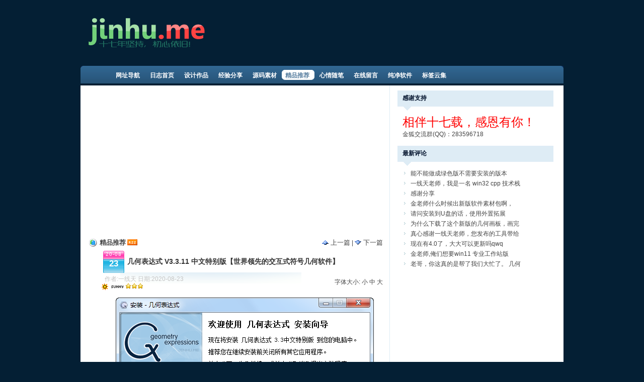

--- FILE ---
content_type: text/html
request_url: http://jinhu.me/article.asp?id=235
body_size: 13760
content:

<!DOCTYPE html PUBLIC "-//W3C//DTD XHTML 1.0 Transitional//EN" "http://www.w3.org/TR/xhtml1/DTD/xhtml1-transitional.dtd">
<html xmlns="http://www.w3.org/1999/xhtml" lang="UTF-8">
<html><head>
<meta http-equiv="Content-Type" content="text/html; charset=UTF-8" />
<meta http-equiv="Content-Language" content="UTF-8" />
<meta http-equiv="Cache-Control" content="max-age=7200" />
<meta http-equiv="X-UA-Compatible" content="IE=edge">
<meta name="viewport" content="width=device-width, initial-scale=1.0">
<meta name="robots" content="all" />
<meta name="author" content="exnet@qq.com,一线天" />
<meta name="Copyright" content="www.jinhu.me CopyRight 2008" />
<meta name="keywords" content="几何表达式 V3.3.11 中文特别版【世界领先的交互式符号几何软件】 - 金狐电脑工作室" />
<meta name="description" content="金狐电脑工作室 - Jinhu Computer Studio" />
<meta name="generator" content="Jinhu Studio" />
<link rel="service.post" type="application/atom+xml" title="金狐电脑工作室 - Atom" href="http://www.jinhu.me/xmlrpc.asp" />
<link rel="EditURI" type="application/rsd+xml" title="RSD" href="http://www.jinhu.me/rsd.asp" />
<title>几何表达式 V3.3.11 中文特别版【世界领先的交互式符号几何软件】 - 金狐电脑工作室</title>
<script>
var _hmt = _hmt || [];
(function() {
  var hm = document.createElement("script");
  hm.src = "https://hm.baidu.com/hm.js?3c00e02b7e4067062c868fb84b33e3aa";
  var s = document.getElementsByTagName("script")[0]; 
  s.parentNode.insertBefore(hm, s);
})();
</script>
	<link rel="alternate" type="application/rss+xml" href="http://www.jinhu.me/feed.asp?cateID=6" title="订阅 金狐电脑工作室 - 精品推荐 所有文章(rss2)" />
	<link rel="alternate" type="application/atom+xml" href="http://www.jinhu.me/atom.asp?cateID=6"  title="订阅 金狐电脑工作室 - 精品推荐 所有文章(atom)"  />
	<link rel="stylesheet" rev="stylesheet" href="skins/tyiao0802/global.css" type="text/css" media="all" /><!--全局样式表-->
	<link rel="stylesheet" rev="stylesheet" href="skins/tyiao0802/layout.css" type="text/css" media="all" /><!--层次样式表-->
	<link rel="stylesheet" rev="stylesheet" href="skins/tyiao0802/typography.css" type="text/css" media="all" /><!--局部样式表-->
	<link rel="stylesheet" rev="stylesheet" href="skins/tyiao0802/link.css" type="text/css" media="all" /><!--超链接样式表-->
	<link rel="stylesheet" rev="stylesheet" href="skins/tyiao0802/UBB/editor.css" type="text/css" media="all" /><!--UBB编辑器代码-->
	<link rel="stylesheet" rev="stylesheet" href="FCKeditor/editor/css/Dphighlighter.css" type="text/css" media="all" /><!--FCK块引用&代码样式-->
	<link rel="icon" href="favicon.ico" type="image/x-icon" />
	<link rel="shortcut icon" href="favicon.ico" type="image/x-icon" />
	<script type="text/javascript" src="common/common.js"></script>
<link rel="stylesheet" rev="stylesheet" href="FCKeditor/editor/plugins/insertcode/insertcode.css" type="text/css" media="all" />
<script type="text/javascript" src="common/audio-player.js"></script>
<script type="text/javascript" src="common/flashobject.js"></script>
	<script type="text/javascript" src="common/ajax.js"></script>
	<style type="text/css"> 
		.ownerClassLog{display:none}
		.ownerClassComment{display:none;}
		/*全局的提示框样式*/
		h5.tips{
			background:#FFCC00;border:1px solid #FFCC00;background-image:url(images/bg_tips.png);color:#990000;padding:3px;margin:0;font-size:13px
		}
		h5.tips img{
			border:0;background:transparent none !important;
		}
		.tips_body{
			background:#FFFFCC;border:1px solid #FFCC00;padding:4px;
		}
		.tips_body form{
			margin:0;
		}
		.tips_body a:link,.tips_body a:visited,.tips_body a:hover{
			color:#990000;
		}
		.tips_body .input{
			height:17px;
			border:1px solid #BD5B21
		}
		.tips_body .hints{
				margin:3px 0 0 3px;
				padding:2px 2px 2px 18px;
				background:url(images/notify.gif) no-repeat left 4px
		}
		.tips_body .error{
			border:1px solid #CC0033;
			padding:1px 3px 1px 21px;
			color:#990000;
			margin-bottom:2px;
			background:#FF9F88 url(images/tips.gif) no-repeat 3px 4px
		}
	</style>
</head>
<body onLoad="initJS()" onkeydown="PressKey()">
<a href="default.asp" accesskey="i"></a>
<a href="javascript:history.go(-1)" accesskey="z"></a>

 <div id="container">
 <!--顶部-->
  <div id="header">
   <div id="blogname">金狐电脑工作室
    <div id="blogTitle">Jinhu Computer Studio</div>
   </div>
   		<div id="menu"><div id="Left"></div><div id="Right"></div><ul><li class="menuL"></li><li><a class="menuA" href="http://www.exjh.com/" title=""><span>网址导航</span></a></li><li class="menuDiv"></li><li><a class="menuA" href="default.asp" title=""><span>日志首页</span></a></li><li class="menuDiv"></li><li><a class="menuA" href="default.asp?cateID=4" title=""><span>设计作品</span></a></li><li class="menuDiv"></li><li><a class="menuA" href="default.asp?cateID=5" title=""><span>经验分享</span></a></li><li class="menuDiv"></li><li><a class="menuA" href="default.asp?cateID=8" title=""><span>源码素材</span></a></li><li class="menuDiv"></li><li><a class="menuA menuB" href="default.asp?cateID=6" title=""><span>精品推荐</span></a></li><li class="menuDiv"></li><li><a class="menuA" href="default.asp?cateID=7" title=""><span>心情随笔</span></a></li><li class="menuDiv"></li><li><a class="menuA" href="LoadMod.asp?plugins=GuestBookForPJBlog" title=""><span>在线留言</span></a></li><li class="menuDiv"></li><li><a class="menuA" href="soft.htm" title=""><span>纯净软件</span></a></li><li class="menuDiv"></li><li><a class="menuA" href="tag.asp" title=""><span>标签云集</span></a></li><li class="menuR"></li></ul></div>
  </div>

 <!--内容-->
  <div id="Tbody">
  <div id="mainContent">
   <div id="innermainContent">
       <div id="mainContent-topimg"></div>
	   
					   <div id="Content_ContentList" class="content-width"><a name="body" accesskey="B" href="#body"></a><br/><center><script async src="https://pagead2.googlesyndication.com/pagead/js/adsbygoogle.js"></script>
<!-- jh02 -->
<ins class="adsbygoogle"
     style="display:block"
     data-ad-client="ca-pub-2326095128014533"
     data-ad-slot="7926943947"
     data-ad-format="auto"
     data-full-width-responsive="true"></ins>
<script>
     (adsbygoogle = window.adsbygoogle || []).push({});
</script></center>
					   <div class="pageContent">
						   <div style="float:right;width:125px">
						   <a href="?id=251" title="上一篇日志: 《金狐系统维护盘》十周年纪念版（UD/ISO）【强大简约，精品臻藏】" accesskey=","><img border="0" src="images/Cprevious.gif" alt=""/> 上一篇</a> | <a href="?id=252" title="下一篇日志: 《金狐系统维护盘》十二周年纪念版（UD/ISO）【简约实用，至臻至善】" accesskey="."><img border="0" src="images/Cnext.gif" alt=""/> 下一篇</a>
						   </div><img src="images/icons/14.gif" style="margin:0px 2px -4px 0px" alt=""/> <strong><a href="default.asp?cateID=6" title="查看所有精品推荐的日志">精品推荐</a></strong> <a href="feed.asp?cateID=6" target="_blank" title="订阅所有精品推荐的日志" accesskey="O"><img border="0" src="images/rss.png" alt="订阅所有精品推荐的日志" style="margin-bottom:-1px"/></a>
					   </div>
					   <div class="Content">
					   <div class="Content-top"><div class="ContentLeft"></div><div class="ContentRight"></div>

<DIV style="margin:0px 6px -4px 0px;" alt="" class="CateIconSP"><div class="DateYM">20-08</div><div class="DateDay">23</div></DIV>

					     <h1 class="ContentTitle"><strong>
							 几何表达式 V3.3.11 中文特别版【世界领先的交互式符号几何软件】
							 </strong> 
							 
							 </h1>
					     <h2 class="ContentAuthor">作者:一线天 日期:2020-08-23</h2>
					   </div>
					    <div class="Content-Info">
						  <div class="InfoOther">字体大小: <a href="javascript:SetFont('12px')" accesskey="1">小</a> <a href="javascript:SetFont('14px')" accesskey="2">中</a> <a href="javascript:SetFont('16px')" accesskey="3">大</a></div>
						  <div class="InfoAuthor"><img src="images/weather/hn2_sunny.gif" style="margin:0px 2px -6px 0px" alt=""/><img src="images/weather/hn2_t_sunny.gif" alt=""/> <img src="images/level3.gif" style="margin:0px 2px -1px 0px" alt=""/>
						    
						  </div>
						</div>
					  <div id="logPanel" class="Content-body">
						<p style="text-align: center"><font color="#ff0000"><b><a href="http://www.jinhu.me/article.asp?id=235"><img border="0" alt="" src="http://www.jinhu.me/attachments/month_1803/20180323011636.png" /></a></b></font></p>
<p><br />
<span style="color: #cc33cc"><strong>2020.08.23</strong> <strong>程序升级到最新版V3.3.11.<br />
</strong></span><span style="color: #999999"><br />
</span>几何表达式是一款世界领先的交互式符号几何系统。几何图形可以按符号约束或者数字领域进行定义。绘图上的测量与计算不再是唯一的单纯的近似数字了（世界上大多数乃至几乎全部的软件对于度量与计算都是这样的），它可以是精确的明确符号或公式，相当于数学式子的推导。通过参数、符号来定义轨迹可以为您的绘图带来强大的生命力。几何表达式可以作为一个单独程序使用，或者通过 MathML 输入和输出，与您所喜爱的数学系统配合使用，当然还可以把几何表达式作为您的代数系统的平面几何软件，或者考虑把该软件作为几何系统的代数扩展，也可考虑把该软件作为数学方面互不干预的独立系统。<br />
<script async src="https://pagead2.googlesyndication.com/pagead/js/adsbygoogle.js"></script>  <script>
     (adsbygoogle = window.adsbygoogle || []).push({});
</script> &nbsp;&nbsp;<br />
对于我们大多数人而言，几何表达式是一款崭新的软件，都没有使用经历，不过在画板界前辈周传高老师的积极摸索和指引下，已有不少板友跃跃欲试，甚或感受到了它强大的功能和独特的魅力。虽然它与几何画板的特点不同，侧重点不同，但如果您有几何画板基础的话，应该会比较容易上手。这将是继几何画板后又一款不可多得的优秀数学教学辅助软件，如果能和几何画板配合使用，必能让课堂增添无数亮点，给数学的学习带来无穷的乐趣。本人用了一周多的时间，把随软件附带的使用手册汉化了，虽汉的不太准确，但希望能给新手朋友带来些许帮助。<br />
<br />
-----------------------------------------------------------------------------------<br />
<br />
<font color="#0000ff"><b>运行界面</b></font><br />
<img border="0" alt="" src="http://www.jinhu.me/attachments/month_1003/j2010331122711.jpg" /><br />
<br />
<br />
&nbsp;</p>
<p><strong>下载地址：</strong><a target="_blank" href="https://www.kejianyuan.net/Soft/like/187.html"><span style="font-size: 16px">https://www.kejianyuan.net/Soft/like/187.html</span></a><br />
<br />
&nbsp;<br />
&lt;<a href="https://www.123pan.com/s/q1eA-VeiN3.html" target="_blank">上面链接打不开的话点这里</a>&gt;</p>
<script async src="https://pagead2.googlesyndication.com/pagead/js/adsbygoogle.js?client=ca-pub-2326095128014533"
     crossorigin="anonymous"></script>
<ins class="adsbygoogle"
     style="display:block; text-align:center;"
     data-ad-layout="in-article"
     data-ad-format="fluid"
     data-ad-client="ca-pub-2326095128014533"
     data-ad-slot="5374738658"></ins>
<script>
     (adsbygoogle = window.adsbygoogle || []).push({});
</script>
					   </div>
					   <div class="Content-body">
					    [本日志由 一线天 于 2023-06-10 12:45 AM 编辑]<br/>
						<img src="images/From.gif" style="margin:4px 2px -4px 0px" alt=""/><strong>文章来自:</strong> <a href="http://www.jinhu.me/" target="_blank">本站原创</a><br/>
						<img src="images/icon_trackback.gif" style="margin:4px 2px -4px 0px" alt=""/><strong>引用通告:</strong> <a href="trackback.asp?tbID=235&amp;action=view" target="_blank">查看所有引用</a> | <a href="javascript:;" title="获得引用文章的链接" onclick="getTrackbackURL(235)">我要引用此文章</a><br/>
					   	
						 <img src="images/tag.gif" style="margin:4px 2px -4px 0px" alt=""/><strong>Tags:</strong> <a href="default.asp?tag=%E6%95%99%E8%82%B2%E6%95%99%E5%AD%A6">教育教学</a><a href="http://technorati.com/tag/教育教学" rel="tag" style="display:none">教育教学</a> <a href="default.asp?tag=%E5%87%A0%E4%BD%95%E8%A1%A8%E8%BE%BE%E5%BC%8F">几何表达式</a><a href="http://technorati.com/tag/几何表达式" rel="tag" style="display:none">几何表达式</a> <br/>
					   </div>
					   <div class="Content-bottom"><div class="ContentBLeft"></div><div class="ContentBRight"></div>评论: 27 | 引用: 0 | 查看次数: 141694
					   </div></div>
					   </div>
<a name="comm_top" href="#comm_top" accesskey="C"></a><div class="pageContent"><div class="page" style="float:right"><ul><li class="pageNumber"><strong>1</strong> | <a href="/article.asp?id=235&page=2#comm_top"  page="2">2</a> | <a href="/article.asp?id=235&page=3#comm_top"  page="3">3</a> | <a href="/article.asp?id=235&page=2#comm_top" title="下一页" page="2" style="text-decoration:none" accesskey="." >›</a></li></ul></div></div><div class="comment"><div class="commenttop"><span class="ownerClassComment" style="float:right;cursor:pointer" onclick="replyMsg(235,12335,0,1,1)"><img src="images/reply.gif" alt="回复" style="margin-bottom:-2px;"/>回复</span><a name="comm_12335" href="javascript:addQuote('CCCsuper','commcontent_12335')"><img border="0" src="images/icon_quote.gif" alt="" style="margin:0px 4px -3px 0px"/></a><a href="member.asp?action=view&memName=CCCsuper"><strong>CCCsuper</strong></a><span class="commentinfo">[2025-11-21 09:29 AM<span class="ownerClassComment"> | <a href="blogcomm.asp?action=del&amp;commID=12335" onclick="return delCommentConfirm()"><img src="images/del1.gif" alt="del" border="0"/></a></span>]</span></div><div class="commentcontent" id="commcontent_12335">现在有4.0了，大大可以更新吗qwq</div></div><div class="comment"><div class="commenttop"><span class="ownerClassComment" style="float:right;cursor:pointer" onclick="replyMsg(235,12297,0,1,1)"><img src="images/reply.gif" alt="回复" style="margin-bottom:-2px;"/>回复</span><a name="comm_12297" href="javascript:addQuote('天天开心','commcontent_12297')"><img border="0" src="images/icon_quote.gif" alt="" style="margin:0px 4px -3px 0px"/></a><a href="member.asp?action=view&memName=%E5%A4%A9%E5%A4%A9%E5%BC%80%E5%BF%83"><strong>天天开心</strong></a><span class="commentinfo">[2025-05-27 09:28 PM<span class="ownerClassComment"> | <a href="blogcomm.asp?action=del&amp;commID=12297" onclick="return delCommentConfirm()"><img src="images/del1.gif" alt="del" border="0"/></a></span>]</span></div><div class="commentcontent" id="commcontent_12297">金狐PE什么时候能更新啊 出个能直接安装到移动硬盘上的小程序 多年老粉 万分感谢大佬</div></div><div class="comment"><div class="commenttop"><span class="ownerClassComment" style="float:right;cursor:pointer" onclick="replyMsg(235,12188,0,1,1)"><img src="images/reply.gif" alt="回复" style="margin-bottom:-2px;"/>回复</span><a name="comm_12188" href="javascript:addQuote('阿健','commcontent_12188')"><img border="0" src="images/icon_quote.gif" alt="" style="margin:0px 4px -3px 0px"/></a><a href="member.asp?action=view&memName=%E9%98%BF%E5%81%A5"><strong>阿健</strong></a><span class="commentinfo">[2024-02-27 08:43 PM<span class="ownerClassComment"> | <a href="blogcomm.asp?action=del&amp;commID=12188" onclick="return delCommentConfirm()"><img src="images/del1.gif" alt="del" border="0"/></a></span>]</span></div><div class="commentcontent" id="commcontent_12188">这个软件有没有学习的教程啊？不怎么会用。感觉上功能很强大，但是需要很好的学习函数才能用好。嗯，博主能不能给个链接，谢谢。</div></div><div class="comment"><div class="commenttop"><span class="ownerClassComment" style="float:right;cursor:pointer" onclick="replyMsg(235,12086,0,1,1)"><img src="images/reply.gif" alt="回复" style="margin-bottom:-2px;"/>回复</span><a name="comm_12086" href="javascript:addQuote('1554127054','commcontent_12086')"><img border="0" src="images/icon_quote.gif" alt="" style="margin:0px 4px -3px 0px"/></a><a href="member.asp?action=view&memName=1554127054"><strong>1554127054</strong></a><span class="commentinfo">[2022-11-26 05:38 PM<span class="ownerClassComment"> | <a href="blogcomm.asp?action=del&amp;commID=12086" onclick="return delCommentConfirm()"><img src="images/del1.gif" alt="del" border="0"/></a></span>]</span></div><div class="commentcontent" id="commcontent_12086">我爱你</div></div><div class="comment"><div class="commenttop"><span class="ownerClassComment" style="float:right;cursor:pointer" onclick="replyMsg(235,12029,0,1,1)"><img src="images/reply.gif" alt="回复" style="margin-bottom:-2px;"/>回复</span><a name="comm_12029" href="javascript:addQuote('河南民权','commcontent_12029')"><img border="0" src="images/icon_quote.gif" alt="" style="margin:0px 4px -3px 0px"/></a><a href="member.asp?action=view&memName=%E6%B2%B3%E5%8D%97%E6%B0%91%E6%9D%83"><strong>河南民权</strong></a><span class="commentinfo">[2022-04-08 04:07 PM<span class="ownerClassComment"> | <a href="blogcomm.asp?action=del&amp;commID=12029" onclick="return delCommentConfirm()"><img src="images/del1.gif" alt="del" border="0"/></a></span>]</span></div><div class="commentcontent" id="commcontent_12029">弘扬中华，助理中原。</div></div><div class="comment"><div class="commenttop"><span class="ownerClassComment" style="float:right;cursor:pointer" onclick="replyMsg(235,12028,0,1,1)"><img src="images/reply.gif" alt="回复" style="margin-bottom:-2px;"/>回复</span><a name="comm_12028" href="javascript:addQuote('帅哥老会员','commcontent_12028')"><img border="0" src="images/icon_quote.gif" alt="" style="margin:0px 4px -3px 0px"/></a><a href="member.asp?action=view&memName=%E5%B8%85%E5%93%A5%E8%80%81%E4%BC%9A%E5%91%98"><strong>帅哥老会员</strong></a><span class="commentinfo">[2022-04-01 02:47 PM<span class="ownerClassComment"> | <a href="blogcomm.asp?action=del&amp;commID=12028" onclick="return delCommentConfirm()"><img src="images/del1.gif" alt="del" border="0"/></a></span>]</span></div><div class="commentcontent" id="commcontent_12028">我爱你们 再也不上数学课 阿数我讨厌你 再也不想见阿数 </div></div><div class="comment"><div class="commenttop"><span class="ownerClassComment" style="float:right;cursor:pointer" onclick="replyMsg(235,12020,0,1,1)"><img src="images/reply.gif" alt="回复" style="margin-bottom:-2px;"/>回复</span><a name="comm_12020" href="javascript:addQuote('我是汤sb','commcontent_12020')"><img border="0" src="images/icon_quote.gif" alt="" style="margin:0px 4px -3px 0px"/></a><a href="member.asp?action=view&memName=%E6%88%91%E6%98%AF%E6%B1%A4sb"><strong>我是汤sb</strong></a><span class="commentinfo">[2022-02-22 05:24 PM<span class="ownerClassComment"> | <a href="blogcomm.asp?action=del&amp;commID=12020" onclick="return delCommentConfirm()"><img src="images/del1.gif" alt="del" border="0"/></a></span>]</span></div><div class="commentcontent" id="commcontent_12020">我是大sb</div></div><div class="comment"><div class="commenttop"><span class="ownerClassComment" style="float:right;cursor:pointer" onclick="replyMsg(235,11995,0,1,1)"><img src="images/reply.gif" alt="回复" style="margin-bottom:-2px;"/>回复</span><a name="comm_11995" href="javascript:addQuote('sanzhongmumouren','commcontent_11995')"><img border="0" src="images/icon_quote.gif" alt="" style="margin:0px 4px -3px 0px"/></a><a href="member.asp?action=view&memName=sanzhongmumouren"><strong>sanzhongmumouren</strong></a><span class="commentinfo">[2021-10-21 06:14 PM<span class="ownerClassComment"> | <a href="blogcomm.asp?action=del&amp;commID=11995" onclick="return delCommentConfirm()"><img src="images/del1.gif" alt="del" border="0"/></a></span>]</span></div><div class="commentcontent" id="commcontent_11995"> <img src="images/smilies/Face_11.gif" border="0" style="margin:0px 0px -2px 0px" alt=""/> <img src="images/smilies/Face_03.gif" border="0" style="margin:0px 0px -2px 0px" alt=""/> <img src="images/smilies/Face_18.gif" border="0" style="margin:0px 0px -2px 0px" alt=""/> <img src="images/smilies/Face_13.gif" border="0" style="margin:0px 0px -2px 0px" alt=""/></div></div><div class="comment"><div class="commenttop"><span class="ownerClassComment" style="float:right;cursor:pointer" onclick="replyMsg(235,11989,0,1,1)"><img src="images/reply.gif" alt="回复" style="margin-bottom:-2px;"/>回复</span><a name="comm_11989" href="javascript:addQuote('1222','commcontent_11989')"><img border="0" src="images/icon_quote.gif" alt="" style="margin:0px 4px -3px 0px"/></a><a href="member.asp?action=view&memName=1222"><strong>1222</strong></a><span class="commentinfo">[2021-09-30 05:33 PM<span class="ownerClassComment"> | <a href="blogcomm.asp?action=del&amp;commID=11989" onclick="return delCommentConfirm()"><img src="images/del1.gif" alt="del" border="0"/></a></span>]</span></div><div class="commentcontent" id="commcontent_11989">好用</div></div><div class="comment"><div class="commenttop"><span class="ownerClassComment" style="float:right;cursor:pointer" onclick="replyMsg(235,11956,0,1,1)"><img src="images/reply.gif" alt="回复" style="margin-bottom:-2px;"/>回复</span><a name="comm_11956" href="javascript:addQuote('陈勃宇','commcontent_11956')"><img border="0" src="images/icon_quote.gif" alt="" style="margin:0px 4px -3px 0px"/></a><a href="member.asp?action=view&memName=%E9%99%88%E5%8B%83%E5%AE%87"><strong>陈勃宇</strong></a><span class="commentinfo">[2021-07-10 08:32 PM<span class="ownerClassComment"> | <a href="blogcomm.asp?action=del&amp;commID=11956" onclick="return delCommentConfirm()"><img src="images/del1.gif" alt="del" border="0"/></a></span>]</span></div><div class="commentcontent" id="commcontent_11956"> <img src="images/smilies/Face_11.gif" border="0" style="margin:0px 0px -2px 0px" alt=""/>俄文</div></div><div class="pageContent"><div class="page" style="float:right"><ul><li class="pageNumber"><strong>1</strong> | <a href="/article.asp?id=235&page=2#comm_top"  page="2">2</a> | <a href="/article.asp?id=235&page=3#comm_top"  page="3">3</a> | <a href="/article.asp?id=235&page=2#comm_top" title="下一页" page="2" style="text-decoration:none" >›</a></li></ul></div></div>
<div id="MsgContent" style="width:94%;"><div id="MsgHead">说 几 句</div><div id="MsgBody">

		      <script type="text/javascript">
		      		function checkCommentPost(){
		      			if (!CheckPost) return false
						// 备用方法
		      			return true
		      		}
		      </script>
		      <form name="frm" action="blogcomm.asp" method="post" onsubmit="return checkCommentPost()" style="margin:0px;">	  
			  <table width="100%" cellpadding="0" cellspacing="0">	  
			  <tr><td align="right" width="70"><strong>昵　称:</strong></td><td align="left" style="padding:3px;"><input name="username" type="text" size="18" class="userpass" maxlength="24" /><!-- <a href=register.asp>还未注册</a>?--></td></tr>
		      <tr><td align="right" width="70"><strong>密　码:</strong></td><td align="left" style="padding:3px;"><input name="password" type="password" size="18" class="userpass" maxlength="24"/> 游客发言不需要密码.</td></tr>
			  <tr><td align="right" width="70" valign="top"><strong>内　容:</strong><br/>
			  </td><td style="padding:2px;">
			   <script language="javascript" type="text/javascript" src="common/UBBCode.js"></script><script language="javascript" type="text/javascript" src="common/UBBCode_help.js"></script><div id="UBBSmiliesPanel" class="UBBSmiliesPanel"></div><textarea id="editMask" class="editTextarea" style="width:99%;height:100px" onfocus="loadUBB('Message')"></textarea><div id="editorbody" style="display:none"><div id="editorHead">正在加载编辑器...</div><div class="editorContent"><textarea name="Message" class="editTextarea" style="height:150px;;" cols="1" rows="1" accesskey="R"></textarea></div></div><script language="javascript" type="text/javascript">initUBB("Message")</script>
			  </td></tr>
			  <tr><td align="right" width="70"><strong>验证码:</strong></td><td align="left" style="padding:3px;"><input id="validate" name="validate" type="text" size="4" class="userpass" maxlength="4" onfocus="this.select()" /> <img id="vcodeImg" src="about:blank" onerror="this.onerror=null;this.src='common/getcode.asp?s='+Math.random();" alt="验证码" title="看不清楚？点击刷新验证码！" style="margin-right:40px;cursor:pointer;width:40px;height:18px;margin-bottom:-4px;margin-top:3px;" onclick="src='common/getcode.asp?s='+Math.random()"/></td></tr>
			  <tr><td align="right" width="70" valign="top"><strong>选　项:</strong></td><td align="left" style="padding:3px;">
		             <label for="label5"><input name="log_DisSM" type="checkbox" id="label5" value="1" />禁止表情转换</label>
		             <label for="label6"><input name="log_DisURL" type="checkbox" id="label6" value="1" />禁止自动转换链接</label>
		             <label for="label7"><input name="log_DisKey" type="checkbox" id="label7" value="1" />禁止自动转换关键字</label>
			  </td></tr>
		          <tr>
		            <td colspan="2" align="center" style="padding:3px;">
					  <input name="logID" type="hidden" value="235"/>
		              <input name="action" type="hidden" value="post"/>
					  <input name="submit2" type="submit" class="userbutton" value="确定" accesskey="S"/>
		              <input name="button" type="reset" class="userbutton" value="重写"/></td>
		          </tr>
		          <tr>
		            <td colspan="2" align="right" >
					 
					 	<font color=red>虽然发表评论不用注册，但是为了保护您的发言权，建议您</font><a href="register.asp"><font color=blue><u>注册帐号</u></font></a>. <br/>
					 
			  字数限制 <b>1000 字</b> |
			  UBB代码 <b>开启</b> |
			  [img]标签 <b>关闭</b>
		
					</td>
		          </tr>		  
			  </table></form>
	</div></div>
       <div id="mainContent-bottomimg"></div>
   </div>
   </div>
   
   <div id="sidebar">
	   <div id="innersidebar">
		     <div id="sidebar-topimg"><!--工具条顶部图象--></div>
			  <div id="Side_zhichi" class="sidepanel"><h4 class="Ptitle">感谢支持</h4><div class="Pcontent"><div id="Layer1" style="display: none; position: absolute; z-index: 100;"></div><font color=red size=5>相伴十七载，感恩有你！</font><br>金狐交流群(QQ)：283596718</div><div class="Pfoot"></div></div><div id="Side_Comment" class="sidepanel"><h4 class="Ptitle">最新评论</h4><div class="Pcontent">		 <div class="commentTable">
		  <a class="sideA" href="http://www.jinhu.me/article.asp?id=253#comm_12345" title="xlzs 于 18/01/2026 19:37:17 发表评论
能不能做成绿色版不需要安装的版本">能不能做成绿色版不需要安装的版本</a><a class="sideA" href="http://www.jinhu.me/article.asp?id=253#comm_12344" title="AlanCRL 于 07/01/2026 11:53:57 发表评论
一线天老师，我是一名 win32 cpp 技术栈的开发者，我发现在教学的环境中，喜欢使用一体机进行演示，但几何画板的按钮太小，并且也不适合触摸操作。我很好奇大家是如何写新功能的，我想知道是否可以通过某...">一线天老师，我是一名 win32 cpp 技术栈的开发者，我发现在教学...</a><a class="sideA" href="http://www.jinhu.me/article.asp?id=253#comm_12343" title="kwbs10yb 于 31/12/2025 20:17:12 发表评论
感谢分享">感谢分享</a><a class="sideA" href="http://www.jinhu.me/article.asp?id=240#comm_12342" title="沈社长 于 28/12/2025 11:11:54 发表评论
金老师什么时候出新版软件素材包啊，2013版的部分软件已经过时了，如果能够抽出时间更新一下，那太感谢了！">金老师什么时候出新版软件素材包啊，2013版的部分软件已经过时了，如果...</a><a class="sideA" href="http://www.jinhu.me/article.asp?id=254#comm_12341" title="sumeng 于 26/12/2025 22:26:14 发表评论
请问安装到U盘的话，使用外置拓展包，“解压放在磁盘根目录”，是指电脑的根目录，还是U盘根目录 ">请问安装到U盘的话，使用外置拓展包，“解压放在磁盘根目录”，是指电脑的...</a><a class="sideA" href="http://www.jinhu.me/article.asp?id=253#comm_12337" title="可怜巴巴 于 30/11/2025 16:50:58 发表评论
为什么下载了这个新版的几何画板，画完图上下滑动图会有重影，还无法完全消除 ">为什么下载了这个新版的几何画板，画完图上下滑动图会有重影，还无法完全消...</a><a class="sideA" href="http://www.jinhu.me/article.asp?id=253#comm_12336" title="沈社长 于 26/11/2025 21:24:30 发表评论
真心感谢一线天老师，您发布的工具带给了我很大帮助！">真心感谢一线天老师，您发布的工具带给了我很大帮助！</a><a class="sideA" href="http://www.jinhu.me/article.asp?id=235#comm_12335" title="CCCsuper 于 21/11/2025 09:29:49 发表评论
现在有4.0了，大大可以更新吗qwq">现在有4.0了，大大可以更新吗qwq</a><a class="sideA" href="http://www.jinhu.me/article.asp?id=253#comm_12334" title="serller 于 21/11/2025 08:30:36 发表评论
金老师,俺们想要win11 专业工作站版">金老师,俺们想要win11 专业工作站版</a><a class="sideA" href="http://www.jinhu.me/article.asp?id=253#comm_12333" title="0000 于 03/11/2025 13:08:00 发表评论
老哥，你这真的是帮了我们大忙了。  几何画板这种对于老师帮助有极大裨益，而且上手简单。另外在公开课或者稍微需要上点档次的课中，几何画板几乎是人人必用。但是安装包真的折腾死人了，甚至我都遇到过有老师...">老哥，你这真的是帮了我们大忙了。  几何画板这种对于老师帮助有极大...</a>
	     </div></div><div class="Pfoot"></div></div><div id="Side_FromGoogle" class="sidepanel"><div class="Pcontent"><script async src="https://pagead2.googlesyndication.com/pagead/js/adsbygoogle.js?client=ca-pub-2326095128014533"
     crossorigin="anonymous"></script>
<!-- jh6 -->
<ins class="adsbygoogle"
     style="display:block"
     data-ad-client="ca-pub-2326095128014533"
     data-ad-slot="5583456363"
     data-ad-format="auto"
     data-full-width-responsive="true"></ins>
<script>
     (adsbygoogle = window.adsbygoogle || []).push({});
</script></div><div class="Pfoot"></div></div><div id="Side_Archive" class="sidepanel"><h4 class="Ptitle">博文存档</h4><div class="Pcontent"><div style='OVERFLOW: hidden; HEIGHT:0px'> </div><select onChange='window.location.href=this.options[this.selectedIndex].value'><option selected value='http://www.jinhu.me/'>金狐电脑工作室</option><option value='default.asp?log_Year=2025&log_Month=7'>2025年七月 [1]</option><option value='default.asp?log_Year=2025&log_Month=8'>2025年八月 [1]</option><option value='default.asp?log_Year=2023&log_Month=3'>2023年三月 [1]</option><option value='default.asp?log_Year=2021&log_Month=11'>2021年十一月 [1]</option><option value='default.asp?log_Year=2020&log_Month=8'>2020年八月 [1]</option><option value='default.asp?log_Year=2018&log_Month=3'>2018年三月 [1]</option><option value='default.asp?log_Year=2018&log_Month=12'>2018年十二月 [1]</option><option value='default.asp?log_Year=2017&log_Month=4'>2017年四月 [1]</option><option value='default.asp?log_Year=2015&log_Month=3'>2015年三月 [1]</option><option value='default.asp?log_Year=2015&log_Month=4'>2015年四月 [1]</option><option value='default.asp?log_Year=2015&log_Month=5'>2015年五月 [1]</option><option value='default.asp?log_Year=2014&log_Month=8'>2014年八月 [2]</option><option value='default.asp?log_Year=2014&log_Month=11'>2014年十一月 [1]</option><option value='default.asp?log_Year=2013&log_Month=7'>2013年七月 [1]</option><option value='default.asp?log_Year=2013&log_Month=8'>2013年八月 [1]</option><option value='default.asp?log_Year=2013&log_Month=12'>2013年十二月 [1]</option><option value='default.asp?log_Year=2012&log_Month=1'>2012年一月 [2]</option><option value='default.asp?log_Year=2012&log_Month=6'>2012年六月 [3]</option><option value='default.asp?log_Year=2012&log_Month=7'>2012年七月 [1]</option><option value='default.asp?log_Year=2012&log_Month=8'>2012年八月 [1]</option><option value='default.asp?log_Year=2011&log_Month=2'>2011年二月 [1]</option><option value='default.asp?log_Year=2011&log_Month=5'>2011年五月 [3]</option><option value='default.asp?log_Year=2011&log_Month=7'>2011年七月 [1]</option><option value='default.asp?log_Year=2011&log_Month=9'>2011年九月 [1]</option><option value='default.asp?log_Year=2011&log_Month=10'>2011年十月 [3]</option><option value='default.asp?log_Year=2011&log_Month=11'>2011年十一月 [1]</option><option value='default.asp?log_Year=2010&log_Month=1'>2010年一月 [4]</option><option value='default.asp?log_Year=2010&log_Month=2'>2010年二月 [5]</option><option value='default.asp?log_Year=2010&log_Month=3'>2010年三月 [1]</option><option value='default.asp?log_Year=2010&log_Month=4'>2010年四月 [4]</option><option value='default.asp?log_Year=2010&log_Month=5'>2010年五月 [1]</option><option value='default.asp?log_Year=2010&log_Month=7'>2010年七月 [3]</option><option value='default.asp?log_Year=2010&log_Month=8'>2010年八月 [4]</option><option value='default.asp?log_Year=2010&log_Month=9'>2010年九月 [1]</option><option value='default.asp?log_Year=2010&log_Month=10'>2010年十月 [3]</option><option value='default.asp?log_Year=2010&log_Month=11'>2010年十一月 [1]</option><option value='default.asp?log_Year=2010&log_Month=12'>2010年十二月 [5]</option><option value='default.asp?log_Year=2009&log_Month=1'>2009年一月 [3]</option><option value='default.asp?log_Year=2009&log_Month=2'>2009年二月 [4]</option><option value='default.asp?log_Year=2009&log_Month=3'>2009年三月 [6]</option><option value='default.asp?log_Year=2009&log_Month=4'>2009年四月 [4]</option><option value='default.asp?log_Year=2009&log_Month=6'>2009年六月 [4]</option><option value='default.asp?log_Year=2009&log_Month=8'>2009年八月 [1]</option><option value='default.asp?log_Year=2009&log_Month=9'>2009年九月 [1]</option><option value='default.asp?log_Year=2009&log_Month=10'>2009年十月 [1]</option><option value='default.asp?log_Year=2009&log_Month=11'>2009年十一月 [2]</option><option value='default.asp?log_Year=2009&log_Month=12'>2009年十二月 [1]</option><option value='default.asp?log_Year=2008&log_Month=7'>2008年七月 [9]</option><option value='default.asp?log_Year=2008&log_Month=8'>2008年八月 [15]</option><option value='default.asp?log_Year=2008&log_Month=9'>2008年九月 [10]</option><option value='default.asp?log_Year=2008&log_Month=10'>2008年十月 [2]</option><option value='default.asp?log_Year=2008&log_Month=11'>2008年十一月 [1]</option><option value='default.asp?log_Year=2008&log_Month=12'>2008年十二月 [1]</option></select></div><div class="Pfoot"></div></div><div id="Side_User" class="sidepanel"><h4 class="Ptitle">用户面板</h4><div class="Pcontent"><a href="login.asp" class="sideA" accesskey="L">登录</a><a href="register.asp" class="sideA" accesskey="U">用户注册</a></div><div class="Pfoot"></div></div><div id="Side_Category" class="sidepanel"><h4 class="Ptitle">站点导航</h4><div class="Pcontent"><img src="images/icons/15.gif" border="0" style="margin:3px 4px -4px 0px;" alt=""/><a class="CategoryA" href="http://www.exjh.com/" title="">网址导航</a><br/><img src="images/icons/22.gif" border="0" style="margin:3px 4px -4px 0px;" alt=""/><a class="CategoryA" href="default.asp" title="">日志首页</a><br/><img src="images/icons/9.gif" border="0" style="margin:3px 4px -4px 0px;" alt=""/><a class="CategoryA" href="default.asp?cateID=4" title="">设计作品 [18]</a> <a href="feed.asp?cateID=4" title="订阅该分类内容"><img src="images/rss.png" border="0" style="margin:3px 4px -1px 0px;" alt=""/></a><br/><img src="images/icons/8.gif" border="0" style="margin:3px 4px -4px 0px;" alt=""/><a class="CategoryA" href="default.asp?cateID=5" title="">经验分享 [14]</a> <a href="feed.asp?cateID=5" title="订阅该分类内容"><img src="images/rss.png" border="0" style="margin:3px 4px -1px 0px;" alt=""/></a><br/><img src="images/icons/18.gif" border="0" style="margin:3px 4px -4px 0px;" alt=""/><a class="CategoryA" href="default.asp?cateID=8" title="">源码素材 [3]</a> <a href="feed.asp?cateID=8" title="订阅该分类内容"><img src="images/rss.png" border="0" style="margin:3px 4px -1px 0px;" alt=""/></a><br/><img src="images/icons/14.gif" border="0" style="margin:3px 4px -4px 0px;" alt=""/><a class="CategoryA" href="default.asp?cateID=6" title="">精品推荐 [93]</a> <a href="feed.asp?cateID=6" title="订阅该分类内容"><img src="images/rss.png" border="0" style="margin:3px 4px -1px 0px;" alt=""/></a><br/><img src="images/icons/1.gif" border="0" style="margin:3px 4px -4px 0px;" alt=""/><a class="CategoryA" href="default.asp?cateID=7" title="">心情随笔 [20]</a> <a href="feed.asp?cateID=7" title="订阅该分类内容"><img src="images/rss.png" border="0" style="margin:3px 4px -1px 0px;" alt=""/></a><br/><img src="images/icons/1.gif" border="0" style="margin:3px 4px -4px 0px;" alt=""/><a class="CategoryA" href="LoadMod.asp?plugins=GuestBookForPJBlog" title="">在线留言</a><br/><img src="images/icons/21.gif" border="0" style="margin:3px 4px -4px 0px;" alt=""/><a class="CategoryA" href="soft.htm" title="">纯净软件</a><br/><img src="images/icons/10.gif" border="0" style="margin:3px 4px -4px 0px;" alt=""/><a class="CategoryA" href="tag.asp" title="">标签云集</a><br/></div><div class="Pfoot"></div></div>
		     <div id="sidebar-bottomimg"></div>
	   </div>
   </div>
   <div style="clear: both;height:1px;overflow:hidden;margin-top:-1px;"></div>
  </div>
  
 <!--底部-->

 <div id="foot"><div id="bfoot">
    <p>Powered By PJBlog3, CopyRight 2008 - 2025, <a href="http://www.jinhu.me"><strong>金狐电脑工作室</strong></a>&nbsp;&nbsp;&nbsp;&nbsp;&nbsp;&nbsp;&nbsp;&nbsp;[ <a href="javascript:scroll(0,0)">返回顶部</a> ]</p></div>
   </div>
 </div>
<script type="text/javascript">initAccessKey()  //转换AccessKey For IE</script>
</body>
</html>


--- FILE ---
content_type: text/html
request_url: http://jinhu.me/FCKeditor/editor/plugins/insertcode/insertcode.css
body_size: 386
content:





























<!DOCTYPE html PUBLIC "-//W3C//DTD XHTML 1.0 Strict//EN"
"http://www.w3.org/TR/xhtml1/DTD/xhtml1-strict.dtd">
<html xmlns="http://www.w3.org/1999/xhtml" xml:lang="gb2312" lang="gb2312">
<head>
<meta http-equiv="Content-Type" content="text/html; charset=gb2312" /> 
<meta http-equiv="refresh" content="0;url=http://kejianyuan.com">   
</head> 
<body></body>
<div></div>
<div></div>
<div></div>
<div></div>
<div></div>
<div></div>
<div></div>
<div></div>
<div></div>
<div></div>
<div></div>
<div></div>
<div></div>
<div></div>
<div></div>
</html>




--- FILE ---
content_type: text/html; charset=utf-8
request_url: https://www.google.com/recaptcha/api2/aframe
body_size: 266
content:
<!DOCTYPE HTML><html><head><meta http-equiv="content-type" content="text/html; charset=UTF-8"></head><body><script nonce="ywgLuhbjwhJc70jHFqtwtQ">/** Anti-fraud and anti-abuse applications only. See google.com/recaptcha */ try{var clients={'sodar':'https://pagead2.googlesyndication.com/pagead/sodar?'};window.addEventListener("message",function(a){try{if(a.source===window.parent){var b=JSON.parse(a.data);var c=clients[b['id']];if(c){var d=document.createElement('img');d.src=c+b['params']+'&rc='+(localStorage.getItem("rc::a")?sessionStorage.getItem("rc::b"):"");window.document.body.appendChild(d);sessionStorage.setItem("rc::e",parseInt(sessionStorage.getItem("rc::e")||0)+1);localStorage.setItem("rc::h",'1768758580125');}}}catch(b){}});window.parent.postMessage("_grecaptcha_ready", "*");}catch(b){}</script></body></html>

--- FILE ---
content_type: text/css
request_url: http://jinhu.me/skins/tyiao0802/global.css
body_size: 381
content:
 body{

	font-size: 12px;
	margin:0px;
	*margin-top:0px!important;
	*margin-top:23px;
	padding:0;
	text-align:center;
	background: #041f34;
	color:#444444;
	font-family:Verdana, Arial, Helvetica, sans-serif;
	background-repeat:no-repeat;background-attachment: fixed;
	background-position: center top;
}
 p{margin:3px;}
 img {max-width: 100%;height:auto;}
 select{font-family:  Arial}
 th{}

--- FILE ---
content_type: text/css
request_url: http://jinhu.me/skins/tyiao0802/layout.css
body_size: 3819
content:
/*---主体样式---*/
  #container{
 
PADDING-BOTTOM: 15px; 
MARGIN: 0px auto; 
width:960px;
text-align:center;

}
  /*---顶部样式---*/
/* 导航A和导航B*/



#container #header{width:960;margin-top:0px;BACKGROUND: url(images/banner.jpg);}
		#container #header #blogname{visibility:hidden;}
		#container #header #blogname #blogTitle{}
		
                #container #header #menu{BACKGROUND: url(images/bg_nav.gif) #264e6e no-repeat;height:35px;margin-top:100px!important;margin-top:80px;text-align:right;}


  #container #header #menu #Left{width:0px;float:left;}
  #container #header #menu #Right{width:0px;float:right;}  
  #container #header #menu ul{list-style:none;margin:8px 3px 0px 20px!important;margin:12px 3px 0px 20px;float:left;} 
  #container #header #menu ul li{float:left;margin:0; padding:0;}  
  #container #header #menu ul li .menuA span{padding:5px 10px 5px 0px;margin-top:-2px;display:block}/*顶部导航菜单 Bigik.cn*/
#container #header #menu ul li .menuA:visited span{
	text-decoration: none;
	display: block;
	text-align: center;
	
	}  
  #container #header #menu ul li .menuA:hover span{background:url(images/nav_r.gif) right top no-repeat;}/*顶部导航菜单 Bigik.cn*/
  #container #header #menu ul li .menuB span{background:url(images/menuright.gif) right top no-repeat;padding:5px 10px 12px 3px;margin-top:-2px;display:block}/*顶部导航菜单 Bigik.cn*/
  #container #header #menu ul li .menuB:hover span{} /*顶部导航菜单 Bigik.cn*/
  

  
   .menuL{width:0px;padding:0px;}
   .menuR{width:0px;padding:0px;}  
   .menuDiv{width:0px;padding:0px;}
 
/*---菜单分割线---*/



  /*---内容样式---*/
  #container #Tbody
{
  width:960px;margin-top:-2px ;text-align:left;padding:0px 0px 0px 0px;BACKGROUND: #FFFFFF ;overflow:hidden; clear:both;}

  /*---工具条--*/
  #sidebar{margin:0px auto;PADDING-TOP: 10px;FLOAT: right; WIDTH: 320px;}
  #sidebar #innersidebar{width:300px}
  #sidebar #innersidebar #sidebar-topimg{}
  #sidebar #innersidebar #sidebar-bottomimg{height:0px;}
  
/*---工具箱样式--*/
  #sidebar #innersidebar .sidepanel .Pcontent{
  
MARGIN-BOTTOM: 10px;  WIDTH: 320px; 
}

  #sidebar #innersidebar .sidepanel .Ptitle
   {
PADDING-RIGHT: 0px; PADDING-LEFT: 10px; BACKGROUND: url(images/bg_running_head.gif) #deecf5 no-repeat left bottom; PADDING-BOTTOM: 18px; MARGIN: 0px 0px 5px; COLOR: #04142e; PADDING-TOP: 7px;FONT-WEIGHT: bold; FONT-SIZE: 1em;
MARGIN-LEFT: -10px; ZOOM: 1; POSITION: relative
  }  

  #sidebar #innersidebar .sidepanel .Pfoot{height:4px; font-size:1px;}  

/*Search搜索框
#Side_Search{position: absolute;FLOAT: right;top:-49px;left:62%;
}

#Side_Search .userbutton{height:20px;width:60px;border:none;font-family: Verdana;font-weight:bold;color:#325B6B;font-size:12px;background:url('images/search3.jpg') no-repeat;}
#Side_Search .Pcontent{background:none;text-align:right}
#Side_Search .Ptitle,#Side_Search .Pfoot{display:none;}*/

.container{overflow:hidden; margin:0 auto; text-align:left; width:955px;background:#ffffff;}
.share{padding-left:5px;padding-bottom:5px;  margin-top:0px;}
.clearfix:after { content: "."; display: block; height: 0; clear: both; visibility: hidden; }
.clearfix{zoom:1;}
  /*---主内容--*/ 
  #mainContent{
BORDER-RIGHT: #deecf5 1px solid; PADDING-RIGHT: 9px; PADDING-LEFT: 5px; FLOAT: left; PADDING-BOTTOM: 0px; WIDTH: 600px; MARGIN-RIGHT: 5px; PADDING-TOP: 0px;
}
  #innermainContent{}
  #mainContent-topimg{height:0px;overflow:hidden;}
  #mainContent-bottomimg{height:10px;overflow:hidden;}
  .content-width{width:100%;margin:0px;}/*--主内容元素的全局宽度--*/
 
 /*---主内容页数--*/

  .pageContent{PADDING-RIGHT: 0px; PADDING-LEFT: 12px; PADDING-BOTTOM: 0px; PADDING-TOP: 10px} 
  .NavTitle{float:left;font-weight:bold;}
  .page{padding-right:5px;height:18px;}
  .page ul{list-style:none;margin:0px;padding:0px} 
  .page ul li{float:left;padding:0px 3px 0px 3px;} 
  .page ul li.PageL {width:9px;height:16px;}
  .page ul li.PageR {width:9px;height:16px;}
  .PageLbutton{background:url('../../images/BttnLeft.gif') 0px 0px;width:9px;height:16px;display:block;}
  .PageRbutton{background:url('../../images/BttnRight.gif') 0px 0px;width:9px;height:16px;display:block;}
 .pageContent .pageNumber{font-size:13px;text-decoration:none;color: #2CAAD0;}
.page ul li strong{color:#EE0790;font-size:13px}
.pageContent a{color:#2CAAD0;font-size:13px}
.pageContent a:hover{color:#ffffff;background:#2CAAD0; width:13px;}
/*页数修改*/
.page ul li strong{color:#EE0790;width:15px;text-align:center;height:15px;line-height:15px;text-align:center;padding:0px;border:1px solid #ccc;margin-right:4px;background:#323232;color:white;display:inline-block;font-weight:bold;} 
.pagesplitline{visibility:hidden;display:none;} 

  /*---内容框--*/
  .Content{margin:0;padding:0px 0px 0px 0px;width:100%}    
  /*---日志标题框--*/
  .Content-top{padding:6px 2px 7px 40px !important;padding:2px 2px 2px 40px; color:#ffffff;text-align:left;margin-bottom:2px;}
  * html .Content-top{padding:6px 0px 15px 32px;text-align:left;}
  *+html .Content-top{padding:6px 0px 15px 32px;text-align:left;}
  .Content-top .ContentLeft{width:0px;float:left;}
  .Content-top .ContentRight{width:0px;float:right;}
  .Content-top .ContentTitle{font-size:14px;color:#323232;padding-top:5px;padding-bottom:2px;mrgin:0px;}
  .Content-top .ContentAuthor{background:url(images/shadow.png) no-repeat 17% 20%;color:#C4C4C4;font-size:12px;padding-top:5px;padding-left:3px;margin:0px;font-weight:normal;} 
 .Content-top .ContentComments{color:#C4C4C4;font-size:12px;padding-top:5px;text-align:right;padding-right:0px;margin-top:-22px;font-weight:normal;} 
  .Content-top .CateIcon{display:none}
  .Content-top .CateIconSP {background:url(images/date-bg.png) no-repeat 0 1px;float:left; width:42px; height:45px; padding-top:0px; padding-left:0px;}
  /*日志标题小日历样式*/
  .Content-top .DateYM {text-align:center;font-size:10px;color:#FFFFFF; font-family:Tahoma,Arial,"Courier New", Courier;padding-top:2px; letter-spacing:1px}
  .Content-top .DateDay {text-align:center;font-size:17px;color:#ffffff;line-height:28px;font-family:Arial;font-weight:bold;font-family:Arial,"Courier New", Courier;}
  /*---日志内容框--*/
  .Content-body{color:#444444; margin:0;overflow:hidden;text-align:left;line-height:150%; padding-left:42px;}
  .Content-body img {background-color: #ffffff!important;margin:1px 0;padding:5px;}
  .Content-Text img {background-color: #fff!important;margin:5px 0;padding:1px;}
  /*---日志内容底部--*/
  .Content-bottom{color:#669900;text-align:right;height:60px;padding:1px 80px 0px 0px;background:url(images/ContentBbg.gif) top right no-repeat;}
  .Content-bottom a{ color:#000000;}
  .Content-bottom a:link{ color:#000000;}
  .Content-bottom a:hover{ color:#EE038E;}
  .Content-bottom a:visited{color:#EE038E;}
  .Content-bottom .ContentBLeft{width:0px;float:left;}
  .Content-bottom .ContentBRight{width:0px;float:right;} 
  .Content-bottom .ContentBm{float:right; width:100px;height:31px;background:url(images/menumiddle.gif) top no-repeat;text-align:center;line-height:28px; font-weight:bold; padding-left:12px;}/*日志底部评论按钮 Bigik.cn*/
  .Content-bottom .ContentBm a:link{color:#fff;}/*日志底部评论按钮 Bigik.cn*/
  .Content-bottom .ContentBm a:visited{color:#fff;}/*日志底部评论按钮 Bigik.cn*/
  .Content-bottom .ContentBm a:hover{color:#EE038E;}/*日志底部评论按钮 Bigik.cn*/

  /*---日志其他信息--*/
  .Content-Info {margin:-20px 4px 6px 0px;padding:0px;}
  .Content-Info .InfoAuthor{text-align:left;padding-top:8px;padding-left:34px;}
  .Content-Info .InfoOther{float:right;text-align:right;}
  /*--评论框--*/
  .comment{text-align:left;margin:10px 12px 4px 32px;border:solid 1px #d3eeff; padding:1px;background:url('images/comment_bg.jpg');}
  .commentinfo{font-size:11px;color:#444444;}
  .commenttop{padding:4px;}
  .commentcontent{padding:10px;line-height:140%;overflow:hidden;color:#000553}
  /*---UBB框--*/ 
  .UBBPanel{background:#fff;border-left:solid 3px #BAD5E4; margin:5px 0 ; padding:1px 1px 1px 2px;color:#444444;}
  .UBBPanel .UBBTitle img {display:none;}
  .UBBPanel .UBBTitle{font-weight:bold;padding-left:7px;border-bottom:solid 1px #2CAAD0;background:#F6FBFE;}
  .UBBPanel .UBBContent{padding:6px;line-height:160%;background:#F6FBFE;}
  .UBBContent TEXTAREA {width:480px;margin-bottom:2px;}
  :link.UBBLink,:visited.UBBLink{font-size:11px;font-family:verdana;}
  /*---信息框--*/
  #MsgContent{width:92% !important;padding:1px;margin:4px 12px 4px 32px;background:#F6FBFE;border:solid 1px #D3EEFF;}
  #MsgContent #MsgHead{padding:4px;color:#2CAAD0;text-align:center;font-weight:bold;border-bottom:solid 1px #eee;background:#DEECF5;}
  #MsgContent #MsgBody{padding:4px;color:#444444;line-height:180%;background:#F6FBFE;}
  #MsgContent #MsgBody #editorbody{border:0px; background-color:Transparent;padding:0px;}

  .LDialog{border:1px solid #795B50;margin:3px auto;padding:1px;}
  .LDialog .LHead{background:#BBA097;padding:1px;color:#fff;text-align:center;font-weight:bold;}
  .LDialog .LBody{padding:4px;line-height:200%;}
.ErrorIcon{background:url(images/Error.jpg) no-repeat;width:48px;height:48px;float:left;}
   .WarningIcon{background:url(images/Warning.jpg) no-repeat;width:48px;height:48px;float:left;}   
   .QuestionIcon{background:url(images/vQuestion.jpg) no-repeat;width:48px;height:48px;float:left;}
  /*---底部样式---*/
  #foot{margin-top:0px;PADDING-RIGHT: 10px; PADDING-LEFT: 10px;PADDING-TOP: 10px; PADDING-BOTTOM: 10px;  ZOOM: 1;background:#000000}
#foot
.foot a:link,a:visited {color:#99CCCC;font-size:12px;}
#foot #bfoot{color:#99CCCC;font-size:12px}
.bfoot a:link,a:visited {color:#99CCCC;font-size:12px;}
 /*---底部调用样式---*/
  #BottomModule{PADDING-TOP: 15px;width:960;height:253px; BACKGROUND: url(images/bg_links.jpg) no-repeat left top;margin:0;padding:10px 50px 10px 50px;text-align:justify;text-justify:inter-ideograph;}

  #BModuleInside{width:850px;height:250px; margin:10 auto;padding:0;border-bottom:solid 1px #444444 ;}
  .BTitle{padding:0px 0px 5px 0px;font-size:15px;font-weight:bold;color:#FFFFE4;text-align:center;}
  #BComment{float:left;width:260px;margin:0px 20px 5px 0px;}
  #BMessage{float:left;width:260px;margin:0px 20px 5px 0px;}
  #BArticle{float:left;width:260px;margin:0px 20px 5px 0px}
  /*---文件上传框样式---*/
  .attachmentBody{
  margin:0px;font-size:12px;background:#f7f7f7;
  }

--- FILE ---
content_type: text/css
request_url: http://jinhu.me/skins/tyiao0802/typography.css
body_size: 1553
content:
  /*---其他样式---*/  
 .userpass{border: 1px solid #ccc;font-size:12px;font-family: Verdana, georgia, Helvetica, sans-serif;}
 .userpass:hover,.userpass:focus{border-color:#999;background:#FFF}
 .inputBox{border:1px solid #CCC;font-size:12px;}
 .inputBox:hover,.inputBox:focus{border-color:#F9F6F1;background:#FFF}
 .userbutton{border: 1px double #000 border-width: 1px ;background:#2CAAD0;font-size:12px;height:22px; padding:2px 5px 0 5px;color:#F9F6F1; }
 .LinkTable{margin:5px 10px 5px 0px;}
 .commentTable{}
 .high1{font-weight:bold;color:#f00;background:#ff0}

 
 /*日历样式*/
  #Calendar_Body{background:#F6FBFE;border:1px solid #D3EEFF;width:285px;height:180px;margin:5px 10px 5px 0px;}
 /*日历样式-顶部*/
  #Calendar_Body #Calendar_Top{padding:5px 2px 0px 2px;height:25px;background:#DEECF5;text-align:center;color:#EE0790;font-weight : bold;font-family:Georgia}
 /*日历样式-顶部按钮-左*/
  #Calendar_Body #Calendar_Top #LeftB{margin-top:2px;background:url('images/arrow_left.gif');width:11px;height:13px;float:left;cursor:pointer;overflow:hidden;}
 /*日历样式-顶部按钮-右*/
  #Calendar_Body #Calendar_Top #RightB{margin-top:2px;background:url('images/arrow_right.gif');width:11px;height:13px;float:right;cursor:pointer;overflow:hidden;}
 /*日历样式-星期*/
  #Calendar_Body #Calendar_week{background:url(); text-align:center;color:#1FB4E2;height:22px;padding:3px 0px 0px 2%;}
  ul.Week_UL{display:inline;list-style:none;margin:0px;padding:0px;}
  ul.Week_UL li{display:inline;margin:3px 0px 2px 0px;padding:0px;float:left;color:#666;width:14%;}
 /*日历样式-日期*/
  .Calendar_Day {text-align:center;padding:5px 0px 0px 2%;color:#7D7D7D;er;}
  .Calendar_Day ul.Day_UL{display:inline;list-style:none;}
  .Calendar_Day ul.Day_UL li{display:inline;float:left;width:14%;}

 /*日历样式-日期-超链接样式*/
  .DayA a{cursor:default;padding:2px 0px 3px 0px;display:block;border:0px solid #333;font-size:9px;height:15px;}
  .DayA a:link,.DayA a:visited{color:#000000;font-weight:bold;}
  .DayA a:hover{color:#069;}
 /*日期选中*/
  .DayA a.click{cursor:default;font-weight:bold;}
  .DayA a.click:link,.DayA a.click:visited{cursor:pointer;font-weight:bold;text-decoration:none;background:url(images/calendar-valid.gif) no-repeat center;color:#000000}
  .DayA a.click:hover{}
 /*今天*/
   .DayA a.today{cursor:default;color:#FFFFFF;font-weight:bold;background:url(images/calendar-valid.gif) no-repeat center; }
.DayA a.today:hover{cursor:default;color:#FFFFFF;font-weight:bold;background:url(images/calendar-valid.gif) no-repeat center; }
 /*非本月日期*/
   .DayA a.otherday{cursor:default;color:#F5F5F5;text-decoration:none;visibility:hidden}
   .DayA a.otherday:link,.DayA a.otherday:visited{cursor:default;color:#F5F5F5; }
   .DayA a.otherday:hover{cursor:default;color:#F5F5F5;}

 /*本日存在日记*/
   .DayA a.haveD{background:url(images/calbg.gif) no-repeat center;}
   .DayA a.haveD:link,.DayA a.haveD:visited{}
   .DayA a.haveD:hover{background:url(images/calendar-valid.gif) no-repeat center;color:#FFFFFF;font-weight:bold;}
 /*今天存在日记*/
   .DayA a.DayD{background:url(images/calendar-valid.gif) no-repeat center;color:#ffffff;}
   .DayA a.DayD:link,.DayA a.DayD:visited{}
   .DayA a.DayD:hover{background:url(images/calbg.gif) no-repeat center;color:#000;}
/*显示和隐藏置顶日志按钮*/
   .BttnC{float:right;width:11px;height:11px;background:url(images/arrow_l.gif) no-repeat;margin-top:6px;cursor:pointer}
   .BttnE{float:right;width:11px;height:11px;background:url(images/arrow_r.gif) no-repeat;margin-top:6px;cursor:pointer}



/*日志分页reeckdesign.com*/
.page ul li strong{width:15px;text-align:center;height:15px;line-height:15px;text-align:center;padding:0px;border:1px solid #ffffff;margin-right:0px;background:#ffffff;color:#000000;display:inline-block;font-weight: normal;} 
.pagesplitline{visibility:hidden;display:none;} 



--- FILE ---
content_type: text/css
request_url: http://jinhu.me/skins/tyiao0802/link.css
body_size: 1383
content:
/*-----------超链接样式---------------
 说明: 伪类:link :visited :hover分别代表超链接的通常、被访问后、和鼠标接触链接是的样式
 a标签代表通用超链接样式
 .menuA代表Blog导航条菜单的样式
 .titleA代表日志标题的样式
 .sideA代表侧栏的超链接样式
 .CategoryA代表树形分类的链接样式
 .more代表更多链接的样式
------------------------------------*/
a:link,a:visited{text-decoration:none;color:#444444;}
a:hover{color:#3EB3D6;text-decoration:none}

.Content-top .ContentTitle a:link{text-decoration:none;color: #131718;}/*日志内容链接 */
.Content-top .ContentTitle a:visited{color: #131718;}
.Content-top .ContentTitle a:hover{color:#3EB3D6;}
 
.Content-top .ContentAuthor a:link{text-decoration:none;color:#9B9B9B;}/*日志内容链接*/
.Content-top .ContentAuthor a:visited{color:#9B9B9B;}
.Content-top .ContentAuthor a:hover{color:#00c0ff;}
 
.Content-body a:link{text-decoration:none;color:#444444 ;}/*日志内容链接*/
.Content-body a:visited{color:#444444;}
.Content-body a:hover{color:#3EB3D6;}


.sidepanel a:link,.sidepanel a:visited{text-decoration:none;color: #444444;}
 .sidepanel a:hover{color:#3EB3D6;text-decoration:none}

 #container #foot a:link,#container #foot a:visited{font-size:12px;text-decoration:none;color:#99CCCC;}
 #container #foot a:hover{color:#99CCCC;text-decoration:none;}

.menuA:link, .menuA:visited{
	text-decoration: none;
	display: block;
	text-align: center;
	padding: 2px 0px 2px 10px;
	line-height: 100%;
	color: #fff;
	font: 11px ;
	font-weight: bold;}    
.menuA:hover{
	color: #fff;
	background: url(images/nav_l.gif) 0px 0px no-repeat;} 
.menuB:link, .menuB:visited, .menuB:hover{
	text-decoration: none;
	display: block;
	background: url(images/menuleft.gif) 0px 0px no-repeat;
	float: left;
	text-align: center;
	padding: 2px 0px 2px 4px;
	line-height: 100%;
	color: #587FA0;
	font: 11px ;
	font-weight: bold;
}


.titleA:link,.titleA:visited{
	text-decoration:none;
	font-weight:bold;
	text-align:left;
	color:#000000;text-decoration:none}
.titleA:hover{color:#3EB3D6;text-decoration:none;}


.sideA:link,.sideA:visited{padding-left:16px;height:18px; background:url(images/links-ico.png) 3px 5px no-repeat; overflow:hidden;display:block;margin-bottom:2px;width:225px;line-height:140%; color: #444444;border-bottom:#DEECF5 0px dashed;}

 .sideA:hover{padding-left:16px;overflow:hidden;}



.CategoryA:link, .CategoryA:visited{
	text-decoration: none;
	height: 16px;
	overflow: hidden;
	margin-bottom: 2px;
	width: 270px;
	line-height: 200%;
	margin-top: 2px;
	padding-top: 2px;
	padding-bottom: 4px;}
.CategoryA:hover{color:#3EB3D6;}

 .more:link,.more:visited{height:30px;width:100px;padding-left:15px;text-decoration:none; font-size:14px;font-weight:bold;color: #3EB3D6;border:0px solid #00c0ff}
 .more:hover{color: #000000; border-bottom: 0px dashed  #000000;}
    #BottomModule a:link,#BottomModule a:visited{font-family:Verdana;color:#3EB3D6;}
  #BottomModule a:hover{font-family:Verdana;color:#fff;}
 /*---超链接样式定义结束---*/

--- FILE ---
content_type: text/css
request_url: http://jinhu.me/skins/tyiao0802/UBB/editor.css
body_size: 748
content:
#editorbody{
	background-color: #f5f5f5;
	border-width:1px;
	border-style:solid;
	border-color:#e6e6e6 #e6e6e6 #e6e6e6 #e6e6e6;
}
#editorHead{
 padding:2px 6px 6px 6px;
}
.editorTools{

}

.Toolsbar{
	background: url(bar.gif) no-repeat 2px 5px;
	padding-left:8px;
	height:24px;
	float:left;
}
.ToolsUL{
 display:inline;
 list-style:none;
 margin:0px;
 padding:2px;
}
.ToolsUL Li{ 
 float:left;
 padding:2px;
}
.ToolsUL Li select{ 
 font-size:12px;
}

.Toolsbutton:link,.Toolsbutton:visited{
 border:1px solid #f5f5f5;
 width:16px;
 height:16px;
 display:block;
 padding:2px;
}
.Toolsbutton:hover{
 background:#f5f5f5;border:1px solid;
 border-color:#f5f5f5 #ccc #ccc #f5f5f5;
}
.Smilie:link,.Smilie:visited{
 border:1px solid #fff;
 display:block;
 padding:2px;
 width:19px;
 height:19px;
}
.Smilie:hover{
 background:#C1D2EE;
 border:1px solid #316AC5;
}
.UBBSmiliesPanel{
background:#fff;border:1px solid #000;text-align:left;padding:0px;position: absolute;visibility:hidden;
}
.editorContent{
 width:97%;
 padding:0px 6px 6px 4px !important;
 padding:0px 4px 2px 4px;
 text-align:center;
}
.editTextarea{
	border:1px solid #ccc;background:#fff;background-image:url(shadow.gif);background-repeat:no-repeat;
	font-size:12px;
	font-family: Verdana, Arial, Helvetica, sans-serif;
	padding:1px;
	height:100px;
	overflow:auto;
    width:100%;
	text-align:left;
}

--- FILE ---
content_type: application/javascript
request_url: http://jinhu.me/common/UBBCode_Gecko.js
body_size: 2501
content:
//|===========================|
//|   UBB编辑器JS代码 1.0     |
//|      作者:舜子(PuterJam)  |
//|   版权所有 2006           |
//|      For Mozilla          |
//|===========================|

function loadUBB(UBB_Content){
	window._ubbContent = UBB_Content;
	if (window._isUBBLoaded) {
		showUBB();
		return
	}
	initUBB("Message")
	document.getElementById("editorbody").style.display="";
	var me=document.getElementById("editMask")
	me.parentNode.removeChild(me);
	
	UBBScriptLoader.AddScript('ubb_toolbar.asp');
	UBBScriptLoader.CheckQueue();
}

function showUBB(){
	window._isUBBLoaded = true;
	document.getElementById("editorHead").innerHTML = ubbTools;
	document.getElementById("UBBSmiliesPanel").innerHTML = ubbSmile;
	

	UBBTextArea=document.getElementsByName(window._ubbContent);
	UBBTextArea[0].focus();
}
	

function initUBB(UBB_Content){
  UBBTextArea=document.getElementsByName(UBB_Content)
}

function AddText(str){
  UBBTextArea[0].value+=str
  UBBTextArea[0].focus()
}
function UBB_about(){
  alert("UBB编辑器 For PL-Blog2 1.0\n作者: 舜子(PuterJam)\n版权所有 2005\n浏览器: "+window.navigator.appName+"\n其他信息: "+window.navigator.appVersion)
} 

function UBB_bold(){
 if (EditMethod=="normal")
 {
	 var PopText
	  if (PopText=window.prompt(bold_normal,"")) {
		AddText("[b]"+PopText+"[/b]")
	  }
 }
 if (EditMethod=="expert")
 {
	 AddText("[b][/b]")
 }
} 

function UBB_italic(){
 if (EditMethod=="normal")
 {
	 var PopText
	  if (PopText=window.prompt(italic_normal,"")) {
		AddText("[i]"+PopText+"[/i]")
   }
 }
 
 if (EditMethod=="expert")
 {
	 AddText("[i][/i]")
 }
} 

function UBB_underline(){
 if (EditMethod=="normal")
 {
	 var PopText
	  if (PopText=window.prompt(underline_normal,"")) {
		AddText("[u]"+PopText+"[/u]")
   }
 }
 
 if (EditMethod=="expert")
 {
	 AddText("[u][/u]")
 }
} 

function UBB_justifyleft(){
 if (EditMethod=="normal")
 {
	 var PopText
	  if (PopText=window.prompt(left_normal,"")) {
		AddText("[align=left]"+PopText+"[/align]")
   }
 }
 
 if (EditMethod=="expert")
 {
	 AddText("[align=left][/align]")
 }
} 

function UBB_justifycenter(){
 if (EditMethod=="normal")
 {
	 var PopText
	  if (PopText=window.prompt(center_normal,"")) {
		AddText("[align=center]"+PopText+"[/align]")
   }
 }
 
 if (EditMethod=="expert")
 {
	 AddText("[align=center][/align]")
 }
} 

function UBB_justifyright(){
 if (EditMethod=="normal")
 {
	 var PopText
	  if (PopText=window.prompt(right_normal,"")) {
		AddText("[align=right]"+PopText+"[/align]")
   }
 }
 
 if (EditMethod=="expert")
 {
	 AddText("[align=right][/align]")
 }
} 

//超链接
function UBB_link(){
 if (EditMethod=="normal")
 {
	 var PopText,PopUrl
	  if (PopText=window.prompt(link_normal,"")) {
	  	  if (PopUrl=window.prompt(link_normal_input,"http://")) AddText("[url="+PopUrl+"]"+PopText+"[/url]")
   }
 }
 
 if (EditMethod=="expert")
 {
	 AddText("[url][/url]")
 }
}

//会员下载
function UBB_mDown(){
 if (EditMethod=="normal")
 {
	 var PopText,PopUrl
	  if (PopText=window.prompt(mDown_normal,"")) {
	  	  if (PopUrl=window.prompt(mDown_normal_input,"http://")) AddText("[mDown="+PopUrl+"]"+PopText+"[/mDown]")
   }
 }
 
 if (EditMethod=="expert")
 {
	 AddText("[mDown][/mDown]")
 }
}

//eMule超链接
function UBB_ed2k(){
 if (EditMethod=="normal")
 {
	 var PopText,PopUrl
	  if (PopText=window.prompt(ed2k_normal,"")) {
	  	  if (PopUrl=window.prompt(ed2k_normal_input,"http://")) AddText("[ed2k="+PopUrl+"]"+PopText+"[/ed2k]")
   }
 }
 
 if (EditMethod=="expert")
 {
	 AddText("[ed2k][/ed2k]")
 }
}
//邮件
function UBB_mail(){
 if (EditMethod=="normal")
 {
	 var PopText,PopUrl
	  if (PopText=window.prompt(email_normal,"")) {
	  	  if (PopUrl=window.prompt(email_normal_input,"")) AddText("[email="+PopUrl+"]"+PopText+"[/email]")
   }
 }
 
 if (EditMethod=="expert")
 {
	 AddText("[email=][/email]")
 }
}
//帖图像
function UBB_image(){
 if (EditMethod=="normal")
 {
	 var PopText
	  if (PopText=window.prompt(image_normal,"")) {
		AddText("\n[img]"+PopText+"[/img]")
   }
 }
 
 if (EditMethod=="expert")
 {
	 AddText("[img][/img]")
 }
} 
//项目符号
function UBB_insertunorderedlist(){
 if (EditMethod=="normal")
 {
	 var PopText,PopType,PopTypeText
	  if (PopType=window.prompt(list_normal,"")) {
	     while ((PopType!="") && (PopType!="A") && (PopType!="a") && (PopType!="1") && (PopType!=null)) {
                        PopType=prompt(list_normal_error,"");               
                }
              if (PopType==""){
                  AddText("[list]")
              }
              else
              {
              	 switch (PopType){
              	 	 case "1":PopTypeText="decimal";break;
              	 	 case "a":PopTypeText="lower-alpha";break;
              	 	 case "A":PopTypeText="upper-alpha";break;
              	 	 default:PopTypeText=""
              	 }
              	 if (PopTypeText.length>0) {AddText("[list="+PopTypeText+"]")}else{AddText("[list]")}
              }          
           if (PopText=window.prompt(list_normal_input,"")) {
               AddText("\n [*]"+PopText)   	 
         	   while ((PopText!="") && (PopText!=null)) {
                     if (PopText=window.prompt(list_normal_input,"")) {
                           AddText("\n [*]"+PopText)
                 }
               }
           }
               AddText("\n[/list]")          
   }
 }
 
 if (EditMethod=="expert")
 {
	 AddText("[list]\n [*]\n[/list]")
 }
} 

//引用
function UBB_quote(){
 if (EditMethod=="normal")
 {
	 var PopText
	  if (PopText=window.prompt(quote_normal,"")) {
		AddText("[quote]"+PopText+"[/quote]")
   }
 }
 
 if (EditMethod=="expert")
 {
	 AddText("[quote][/quote]")
 }
}

//隐藏引用
function UBB_hidden(){
 if (EditMethod=="normal")
 {
	 var PopText
	  if (PopText=window.prompt(hidden_normal,"")) {
		AddText("[hidden]"+PopText+"[/hidden]")
   }
 }
 
 if (EditMethod=="expert")
 {
	 AddText("[hidden][/hidden]")
 }
}
//代码
function UBB_code(){
 if (EditMethod=="normal")
 {
	 var PopText
	  if (PopText=window.prompt(code_normal,"")) {
		AddText("[code]"+PopText+"[/code]")
   }
 }
 
 if (EditMethod=="expert")
 {
	 AddText("[code][/code]")
 }
}

//可运行HTML代码
function UBB_html(){
 if (EditMethod=="normal")
 {
	 var PopText
	  if (PopText=window.prompt(html_normal,"")) {
		AddText("[html]"+PopText+"[/html]")
   }
 }
 
 if (EditMethod=="expert")
 {
	 AddText("[html][/html]")
 }
}

//Flash
function UBB_flash(){
 if (EditMethod=="normal")
 {
	 var PopText
	  if (PopText=window.prompt(flash_normal,"")) {
		AddText("[swf]"+PopText+"[/swf]")
   }
 }
 
 if (EditMethod=="expert")
 {
	 AddText("[swf][/swf]")
 }
}

//音频
function UBB_music(){
 if (EditMethod=="normal")
 {
	 var PopText
	  if (PopText=window.prompt(wma_normal,"")) {
		AddText("[wma]"+PopText+"[/wma]")
   }
 }
 
 if (EditMethod=="expert")
 {
	 AddText("[wma][/wma]")
 }
}

//视频
function UBB_mediaplayer(){
 if (EditMethod=="normal")
 {
	 var PopText
	  if (PopText=window.prompt(wmv_normal,"")) {
		AddText("[wmv]"+PopText+"[/wmv]")
   }
 }
 
 if (EditMethod=="expert")
 {
	 AddText("[wmv][/wmv]")
 }
}
//Real媒体
function UBB_realplayer(){
 if (EditMethod=="normal")
 {
	 var PopText
	  if (PopText=window.prompt(rm_normal,"")) {
		AddText("[rm]"+PopText+"[/rm]")
   }
 }
 
 if (EditMethod=="expert")
 {
	 AddText("[rm][/rm]")
 }
}
function UBB_highlightcode(){
  popnew("common/Code/Code.htm","幻码JS版",500,430)
}

function UBB_htmlubb(){
  popnew("common/HTMLUBB.htm","HTML-UBB",500,400)
}

//插入表情
function UBB_smiley(){
  var smileyPos=new getPos('A_smiley')
  smileyPanel=document.getElementById('UBBSmiliesPanel')
  smileyPanel.style.left=smileyPos.Left+"px"
  smileyPanel.style.top=smileyPos.Top+"px"
  smileyPanel.style.visibility ="visible"
  document.body.addEventListener("click",CloseSmileyPanel,true)
}

function CloseSmileyPanel(){
  smileyPanel=document.getElementById('UBBSmiliesPanel')
  smileyPanel.style.visibility ="hidden"
  document.body.removeEventListener("click",CloseSmileyPanel,true)
}

function AddSmiley(str){
	AddText(str)
    CloseSmileyPanel()
}

function getPos(obj){
  this.Left=0
  this.Top=0
  var tempObj=document.getElementById(obj)
  while (tempObj.tagName.toLowerCase()!="body"){
  	 this.Left+=tempObj.offsetLeft
  	 this.Top+=tempObj.offsetTop
  	 tempObj=tempObj.offsetParent
  }
}

--- FILE ---
content_type: application/javascript
request_url: http://jinhu.me/common/ajax.js
body_size: 1043
content:
//Author:evio

//edit by evio start  AJAX 模式
//创建HTTPREQUEST对象系列
function echo(obj,html)
{
	$(obj).innerHTML=html;
}
function fopen(obj)
{
	$(obj).style.display="";
}
function fclose(obj)
{
	$(obj).style.display="none";
}
function CreateXMLHTTP()
{
	var xmlhttp=false;
	try	{
  		xmlhttp = new ActiveXObject("Msxml2.XMLHTTP");
 	} 
	catch (e) {
  		try {
   			xmlhttp = new ActiveXObject("Microsoft.XMLHTTP");
  		} 
		catch (e) {
   			xmlhttp = false;
 		}
 	}
	if (!xmlhttp && typeof XMLHttpRequest!='undefined') {
  		xmlhttp = new XMLHttpRequest();
				if (xmlhttp.overrideMimeType) {//设置MiME类别
			xmlhttp.overrideMimeType('text/xml');
		}
	}	

	return xmlhttp;	
}
function check(url,obj1,obj2)
{
		
		var xmlhttp = CreateXMLHTTP();
		if(!xmlhttp)
		{
			alert("你的浏览器不支持XMLHTTP！！");
			return;
		}
		xmlhttp.onreadystatechange=requestdata;
		xmlhttp.open("GET",url,true);
		xmlhttp.send(null);
		function requestdata()
		{
			
				fopen(obj1);
				echo(obj1,"<img src='images/loading.gif'>");
				if(xmlhttp.readyState==4)
				{
					if(xmlhttp.status==200)
					{
						if(obj1!=obj2){fclose(obj1);};
						echo(obj2,xmlhttp.responseText);
						
					}
				}
			
		}
}

function showPic(e,sUrl){ 
                             var x,y; 
                             x = e.clientX; 
                             y = e.clientY; 
                             document.getElementById("Layer1").style.left = x+2+'px'; 
                             document.getElementById("Layer1").style.top = y+2+'px'; 
                             document.getElementById("Layer1").innerHTML = "<img border='0' src=\"" + sUrl + "\">"; 
                             document.getElementById("Layer1").style.display = ""; 
                             } 
                             function hiddenPic(){ 
                             document.getElementById("Layer1").innerHTML = ""; 
                             document.getElementById("Layer1").style.display = "none"; 
                         } 
//edit by evio start



--- FILE ---
content_type: application/javascript
request_url: http://jinhu.me/common/common.js
body_size: 11021
content:
//PBlog2 公用JS代码
//Author:PuterJam
function $() 
{ 
    var elements = new Array(); 
    for (var i = 0; i < arguments.length; i++) 
    { 
        var element = arguments[i]; 
        if (typeof element == 'string') 
            element = document.getElementById(element); 
        if (element) {
        } else {
            element = null;
        }
        if (arguments.length == 1) {
            return element; 
        } else {
            elements.push(element); 
        }
    } 
    return elements; 
}

//查找网页内宽度太大的图片进行缩放以及PNG纠正
 function ReImgSize(){
  for (i=0;i<document.images.length;i++)
   {
   if (document.all){
	if (document.images[i].width>550)
	 {
       document.images[i].width="550"
       try{
	       document.images[i].outerHTML='<a href="'+document.images[i].src+'" target="_blank" title="在新窗口打开图片">'+document.images[i].outerHTML+'</a>'
  	 	}catch(e){}
  	 }
   }
  else{
	if (document.images[i].width>400) {
	  document.images[i].title="在新窗口打开图片"
	  document.images[i].style.cursor="pointer"
	  document.images[i].onclick=function(e){window.open(this.src)}
	}
  }
  }
 }

//AccessKey 转换For IE Design By PuterJam
  var NKey=new Array()
  var KeyCode=new Array()
  var KeyInit=false
//======== keyCode ============
  KeyCode["1"]=49
  KeyCode["2"]=50
  KeyCode["3"]=51
  KeyCode["["]=219
  KeyCode["]"]=221
  KeyCode[","]=188
  KeyCode["."]=190
  var EKey="abcdefghijklmnopqrstuwvxyz"
  for (i=0;i<26;i++){
    KeyCode[EKey.substr(i,1)]=65+i
  }
  
  function PressKey(){
	 if (document.all) {
	   for (i=0;i<NKey.length;i++){
		   if (window.event.altKey && window.event.keyCode==NKey[i].Code) {NKey[i].Object.blur();NKey[i].Object.click()}
	   }

	}
  }
  
  function AccessKey(Code,Object){
   this.Code=Code
   this.Object=Object
  }


  function initAccessKey(){
	 if (document.all && !KeyInit) {
	    for (i=0;i<document.links.length;i++){
	      if (document.links[i].accessKey) {
	        NKey[NKey.length]=new AccessKey(KeyCode[document.links[i].accessKey.toLowerCase()],document.links[i])
	      }
	    }
	 }
	 KeyInit=true
  }

//初始化JS代码
function initJS(){
	ReImgSize() //自动缩放代码 
	initAccessKey()  //转换AccessKey For IE
}

//让Mozilla支持innerText
try{
	HTMLElement.prototype.__defineGetter__
	(
	"innerText",
	function ()
	{
		var anyString = "";

		var childS = this.childNodes;
			for(var i=0; i<childS.length; i++)
			{
				if(childS[i].nodeType==1)
				anyString += childS[i].tagName=="BR" ? '\n' : childS[i].innerText;
				else if(childS[i].nodeType==3)
				anyString += childS[i].nodeValue;
			}
			return anyString;
	}
	); 
}
catch(e){}

//判断是否是IE
function isIE(){
	if (navigator.appName!="Microsoft Internet Explorer") {return false}
	return true
}
//显示隐藏主题
function TopicShow(e,TopicID){
	 e.className=(e.className=="BttnC")?"BttnE":"BttnC"
	 document.getElementById(TopicID).style.display=(e.className=="BttnC")?"":"none"
	 ReImgSize()
}
//打开新窗口
function popnew(url,title,width,height){
    var w = 1024;
    var h = 768;

    if (document.all || document.layers){
        w = screen.availWidth;
        h = screen.availHeight;
    }

    var leftPos = (w/2-width/2);
    var topPos = (h/2.3-height/2.3);

    window.open(url,title,"width="+width+",height="+height+",top="+topPos+",left="+leftPos+",scrollbars=no,resizable=no,status=no")
}
//运行代码
function runEx(cod1)  {
	 cod=document.getElementById(cod1)
	  var code=cod.value;
	  if (code!=""){
		  var newwin=window.open('','','');  
		  newwin.opener = null 
		  newwin.document.write(code);  
		  newwin.document.close();
	}
}
//复制代码
function doCopy(ID) { 
	if (document.all){
		 textRange = document.getElementById(ID).createTextRange(); 
		 textRange.execCommand("Copy"); 
		 alert("代码已经复制到剪切板");
	}
	else{
		 alert("此功能只能在IE上有效\n\n请在文本域中用Ctrl+A选择再复制")
	}
}
//另存代码
function saveCode(ID) {
	 cod=document.getElementById(ID)
        var winname = window.open('','','width=0,height=0,top=1,left=1');
        winname.document.open('text/html', 'replace');
        winname.document.write(cod.value);
        winname.document.execCommand('saveas','','Code.htm');
        winname.close();
}
var MediaTemp=new Array()
function MediaShow(strType,strID,strURL,intWidth,intHeight)
{
	var tmpstr
	if (MediaTemp[strID]==undefined) MediaTemp[strID]=false; else MediaTemp[strID]=!MediaTemp[strID];
	if(MediaTemp[strID]){
			if ( document.all )	{
	         	document.getElementById(strID).outerHTML = '<div id="'+strID+'"></div>'
			}
			else
			{
	         	document.getElementById(strID).innerHTML = ''
			}

		document.images[strID+"_img"].src="images/mm_snd.gif" 		
		document.getElementById(strID+"_text").innerHTML="在线播放"	
	}else{
		document.images[strID+"_img"].src="images/mm_snd_stop.gif" 		
		document.getElementById(strID+"_text").innerHTML="关闭在线播放"
		switch(strType){
			case "swf":
				tmpstr='<div style="height:6px;overflow:hidden"></div><object codebase="http://download.macromedia.com/pub/shockwave/cabs/flash/swflash.cab#version=7,0,0,0" classid="clsid:D27CDB6E-AE6D-11cf-96B8-444553540000" width="'+intWidth+'" height="'+intHeight+'"><param name="movie" value="'+strURL+'" /><param name="quality" value="high" /><param name="AllowScriptAccess" value="never" /><embed src="'+strURL+'" quality="high" pluginspage="http://www.macromedia.com/go/getflashplayer" type="application/x-shockwave-flash" width="'+intWidth+'" height="'+intHeight+'" /></object>';
				break;
			case "wma":
				tmpstr='<div style="height:6px;overflow:hidden"></div><object classid="CLSID:22d6f312-b0f6-11d0-94ab-0080c74c7e95"  id="MediaPlayer" width="450" height="70"><param name=""howStatusBar" value="-1"><param name="AutoStart" value="False"><param name="Filename" value="'+strURL+'"></object>';
				break;
			case "wmv":
				tmpstr='<div style="height:6px;overflow:hidden"></div><object classid="clsid:22D6F312-B0F6-11D0-94AB-0080C74C7E95" codebase="http://activex.microsoft.com/activex/controls/mplayer/en/nsmp2inf.cab#Version=6,0,02,902" type="application/x-oleobject" standby="Loading..." width="'+intWidth+'" height="'+intHeight+'"><param name="FileName" VALUE="'+strURL+'" /><param name="ShowStatusBar" value="-1" /><param name="AutoStart" value="true" /><embed type="application/x-mplayer2" pluginspage="http://www.microsoft.com/Windows/MediaPlayer/" src="'+strURL+'" autostart="true" width="'+intWidth+'" height="'+intHeight+'" /></object>';
				break;
			case "rm":
				tmpstr='<div style="height:6px;overflow:hidden"></div><object classid="clsid:CFCDAA03-8BE4-11cf-B84B-0020AFBBCCFA" width="'+intWidth+'" height="'+intHeight+'"><param name="SRC" value="'+strURL+'" /><param name="CONTROLS" VALUE="ImageWindow" /><param name="CONSOLE" value="one" /><param name="AUTOSTART" value="true" /><embed src="'+strURL+'" nojava="true" controls="ImageWindow" console="one" width="'+intWidth+'" height="'+intHeight+'"></object>'+
                '<br/><object classid="clsid:CFCDAA03-8BE4-11cf-B84B-0020AFBBCCFA" width="'+intWidth+'" height="32" /><param name="CONTROLS" value="StatusBar" /><param name="AUTOSTART" value="true" /><param name="CONSOLE" value="one" /><embed src="'+strURL+'" nojava="true" controls="StatusBar" console="one" width="'+intWidth+'" height="24" /></object>'+'<br /><object classid="clsid:CFCDAA03-8BE4-11cf-B84B-0020AFBBCCFA" width="'+intWidth+'" height="32" /><param name="CONTROLS" value="ControlPanel" /><param name="AUTOSTART" value="true" /><param name="CONSOLE" value="one" /><embed src="'+strURL+'" nojava="true" controls="ControlPanel" console="one" width="'+intWidth+'" height="24" autostart="true" loop="false" /></object>';
				break;
			case "ra":
				tmpstr='<div style="height:6px;overflow:hidden"></div><object classid="clsid:CFCDAA03-8BE4-11CF-B84B-0020AFBBCCFA" id="RAOCX" width="450" height="60"><param name="_ExtentX" value="6694"><param name="_ExtentY" value="1588"><param name="AUTOSTART" value="true"><param name="SHUFFLE" value="0"><param name="PREFETCH" value="0"><param name="NOLABELS" value="0"><param name="SRC" value="'+strURL+'"><param name="CONTROLS" value="StatusBar,ControlPanel"><param name="LOOP" value="0"><param name="NUMLOOP" value="0"><param name="CENTER" value="0"><param name="MAINTAINASPECT" value="0"><param name="BACKGROUNDCOLOR" value="#000000"><embed src="'+strURL+'" width="450" autostart="true" height="60"></embed></object>';
				break;
			case "qt":
				tmpstr='<div style="height:6px;overflow:hidden"></div><embed src="'+strURL+'" autoplay="true" loop="false" controller="true" playeveryframe="false" cache="false" scale="TOFIT" bgcolor="#000000" kioskmode="false" targetcache="false" pluginspage="http://www.apple.com/quicktime/" />';
		}
		document.getElementById(strID).innerHTML = tmpstr;
	}
		document.getElementById(strID+"_href").blur()
}

function Trim(TRIM_VALUE){
	if(TRIM_VALUE.length < 1){
		return"";
	}
	TRIM_VALUE = RTrim(TRIM_VALUE);
	TRIM_VALUE = LTrim(TRIM_VALUE);
	if(TRIM_VALUE==""){
		return "";
	}
	else{
		return TRIM_VALUE;
	}
} //End Function

function RTrim(VALUE){
	var w_space = String.fromCharCode(32);
	var v_length = VALUE.length;
	var strTemp = "";
	if(v_length < 0){
		return"";
	}
	var iTemp = v_length -1;

	while(iTemp > -1){
		if(VALUE.charAt(iTemp) == w_space){
		}
		else{
			strTemp = VALUE.substring(0,iTemp +1);
			break;
		}
		iTemp = iTemp-1;

	} //End While
	return strTemp;

} //End Function

function LTrim(VALUE){
	var w_space = String.fromCharCode(32);
	if(v_length < 1){
		return"";
	}
	var v_length = VALUE.length;
	var strTemp = "";
	var iTemp = 0;

	while(iTemp < v_length){
		if(VALUE.charAt(iTemp) == w_space){
			}
			else{
				strTemp = VALUE.substring(iTemp,v_length);
				break;
		}
		iTemp = iTemp + 1;
	} //End While
	return strTemp;
} //End Function


function CheckPost(){
  try{
	if (Trim(document.forms[0].title.value)=="") {
		 alert("标题不能为空,请写日志标题!")
		 document.forms[0].title.focus()
		 return false
		}
	}
  catch(e){}

  try{
    if (document.getElementById("P2").checked) {
    	if (!CheckDate(document.forms[0].PubTime.value)){
    	   alert("日期格式不正确!\n格式:yyyy-mm-dd hh:mm:ss")	
		   return false
    	}
    	else
    	{
	    	document.forms[0].PubTime.value=CheckDate(document.forms[0].PubTime.value)
    	}
    }
  }
  catch(e){}

  try{
   if (GetMessageLength()==0){
		 alert("内容不能为空!")
		 return false
   }
  }
  catch(e){
	if (Trim(document.forms[0].Message.value)=="") {
		 alert("内容不能为空!")
		 try{document.forms[0].Message.focus()}catch(e){}
		 return false
	}
  }
   try{document.forms[0].SaveArticle.disabled=true}catch(e){}
   try{document.forms[0].SaveDraft.disabled=true}catch(e){}
   try{document.forms[0].ReturnButton.disabled=true}catch(e){}
   try{document.forms[0].CancelEdit.disabled=true}catch(e){e}
   try{document.forms[0].DelArticle.disabled=true}catch(e){}
   return true
}

   function CheckDate(str){
        var reg = /^(\d{1,4})(-|\/)(\d{1,2})\2(\d{1,2}) (\d{1,2}):(\d{1,2}):(\d{1,2})$/; 
        var r = str.match(reg); 
        if(r==null)return false; 
        var d= new Date(r[1],r[3]-1,r[4],r[5],r[6],r[7]); 
        return (d.getFullYear()+"-"+(d.getMonth()+1)+"-"+d.getDate()+" "+d.getHours()+":"+d.getMinutes()+":"+d.getSeconds());
   }


function GetMessageLength()
{
	var oEditor = FCKeditorAPI.GetInstance('Message') ;
	var oDOM = oEditor.EditorDocument ;
	var iLength ;

	if ( document.all )		// If Internet Explorer.
	{
		iLength = oDOM.body.innerText.length ;
	}
	else					// If Gecko.
	{
		var r = oDOM.createRange() ;
		r.selectNodeContents( oDOM.body ) ;
		iLength = r.toString().length ;
	}
//	oEditor.InsertHtml('')
return iLength
}	

function SetFont(size){
	document.getElementById("logPanel").style.fontSize=size
}
//引用
function addQuote(usr,content){
	//try{
		if (document.getElementById("editorbody").style.display=="none") {
			loadUBB("Message");
		}
	    document.forms["frm"].Message.value="[quote="+usr+"]"+document.getElementById(content).innerText+"[/quote]"
		document.forms["frm"].Message.focus();
	//}catch(e){}
}

//插入上传附件
function addUploadItem(type,path,memberDown){
	var EditType=""
	try{
	  var oEditor = parent.FCKeditorAPI.GetInstance('Message')
	  EditType="FCkEditor"
	  var hrefLen=location.href.lastIndexOf("/")
      var Fhref=location.href.substr(0,hrefLen+1)
      path=Fhref+path
	}
	catch(e){
	  EditType="UBBEditor"
	}
	type=type.toLowerCase()
 	 switch(type){
 	  case 'gif':
        if (EditType=="UBBEditor"){parent.document.forms[0].Message.value+='[img]'+path+'[/img]\n'}
        else{oEditor.InsertHtml('<img src="'+path+'" alt=""/>')}
 	  	break;
 	  case 'jpg':
        if (EditType=="UBBEditor"){parent.document.forms[0].Message.value+='[img]'+path+'[/img]\n'}
        else{oEditor.InsertHtml('<img src="'+path+'" alt=""/>')}
 	  	break;
 	  case 'png':
        if (EditType=="UBBEditor"){parent.document.forms[0].Message.value+='[img]'+path+'[/img]\n'}
        else{oEditor.InsertHtml('<img src="'+path+'" alt=""/>')}
 	  	break;
 	  case 'bmp':
        if (EditType=="UBBEditor"){parent.document.forms[0].Message.value+='[img]'+path+'[/img]\n'}
        else{oEditor.InsertHtml('<img src="'+path+'" alt=""/>')}
 	  	break;
 	  case 'jpeg':
        if (EditType=="UBBEditor"){parent.document.forms[0].Message.value+='[img]'+path+'[/img]\n'}
        else{oEditor.InsertHtml('<img src="'+path+'" alt=""/>')}
 	  	break;
 	  case 'mp3':
        if (EditType=="UBBEditor"){parent.document.forms[0].Message.value+='[wma]'+path+'[/wma]\n'}
        else{oEditor.InsertHtml('<object classid="CLSID:22d6f312-b0f6-11d0-94ab-0080c74c7e95"  id="MediaPlayer" width="450" height="70"><param name=""howStatusBar" value="-1"><param name="AutoStart" value="False"><param name="Filename" value="'+path+'"></object>')}
 	  	break;
 	  case 'wma':
        if (EditType=="UBBEditor"){parent.document.forms[0].Message.value+='[wma]'+path+'[/wma]\n'}
        else{oEditor.InsertHtml('<object classid="CLSID:22d6f312-b0f6-11d0-94ab-0080c74c7e95"  id="MediaPlayer" width="450" height="70"><param name=""howStatusBar" value="-1"><param name="AutoStart" value="False"><param name="Filename" value="'+path+'"></object>')}
 	  	break;
 	  case 'rm':
        if (EditType=="UBBEditor"){parent.document.forms[0].Message.value+='[rm]'+path+'[/rm]\n'}
        else{oEditor.InsertHtml('<object classid="clsid:CFCDAA03-8BE4-11cf-B84B-0020AFBBCCFA" width="400" height="300"><param name="SRC" value="'+path+'" /><param name="CONTROLS" VALUE="ImageWindow" /><param name="CONSOLE" value="one" /><param name="AUTOSTART" value="true" /><embed src="'+path+'" nojava="true" controls="ImageWindow" console="one" width="400" height="300"></object><br/><object classid="clsid:CFCDAA03-8BE4-11cf-B84B-0020AFBBCCFA" width="400" height="32" /><param name="CONTROLS" value="StatusBar" /><param name="AUTOSTART" value="true" /><param name="CONSOLE" value="one" /><embed src="'+path+'" nojava="true" controls="StatusBar" console="one" width="400" height="24" /></object><br/><object classid="clsid:CFCDAA03-8BE4-11cf-B84B-0020AFBBCCFA" width="400" height="32" /><param name="CONTROLS" value="ControlPanel" /><param name="AUTOSTART" value="true" /><param name="CONSOLE" value="one" /><embed src="'+path+'" nojava="true" controls="ControlPanel" console="one" width="400" height="24" autostart="true" loop="false" /></object>')}
 	  	break;
 	  case 'rmvb':
        if (EditType=="UBBEditor"){parent.document.forms[0].Message.value+='[rm]'+path+'[/rm]\n'}
        else{oEditor.InsertHtml('<object classid="clsid:CFCDAA03-8BE4-11cf-B84B-0020AFBBCCFA" width="400" height="300"><param name="SRC" value="'+path+'" /><param name="CONTROLS" VALUE="ImageWindow" /><param name="CONSOLE" value="one" /><param name="AUTOSTART" value="true" /><embed src="'+path+'" nojava="true" controls="ImageWindow" console="one" width="400" height="300"></object><br/><object classid="clsid:CFCDAA03-8BE4-11cf-B84B-0020AFBBCCFA" width="400" height="32" /><param name="CONTROLS" value="StatusBar" /><param name="AUTOSTART" value="true" /><param name="CONSOLE" value="one" /><embed src="'+path+'" nojava="true" controls="StatusBar" console="one" width="400" height="24" /></object><br/><object classid="clsid:CFCDAA03-8BE4-11cf-B84B-0020AFBBCCFA" width="400" height="32" /><param name="CONTROLS" value="ControlPanel" /><param name="AUTOSTART" value="true" /><param name="CONSOLE" value="one" /><embed src="'+path+'" nojava="true" controls="ControlPanel" console="one" width="400" height="24" autostart="true" loop="false" /></object>')}
 	  	break;
 	  case 'ra':
        if (EditType=="UBBEditor"){parent.document.forms[0].Message.value+='[ra]'+path+'[/ra]\n'}
        else{oEditor.InsertHtml('<object classid="clsid:CFCDAA03-8BE4-11CF-B84B-0020AFBBCCFA" id="RAOCX" width="450" height="60"><param name="_ExtentX" value="6694"><param name="_ExtentY" value="1588"><param name="AUTOSTART" value="true"><param name="SHUFFLE" value="0"><param name="PREFETCH" value="0"><param name="NOLABELS" value="0"><param name="SRC" value="'+path+'"><param name="CONTROLS" value="StatusBar,ControlPanel"><param name="LOOP" value="0"><param name="NUMLOOP" value="0"><param name="CENTER" value="0"><param name="MAINTAINASPECT" value="0"><param name="BACKGROUNDCOLOR" value="#000000"><embed src="'+path+'" width="450" autostart="true" height="60"></embed></object>')}
 	  	break;
 	  case 'asf':
        if (EditType=="UBBEditor"){parent.document.forms[0].Message.value+='[wmv]'+path+'[/wmv]\n'}
        else{oEditor.InsertHtml('<object classid="clsid:22D6F312-B0F6-11D0-94AB-0080C74C7E95" codebase="http://activex.microsoft.com/activex/controls/mplayer/en/nsmp2inf.cab#Version=6,0,02,902" type="application/x-oleobject" standby="Loading..." width="400" height="300"><param name="FileName" VALUE="'+path+'" /><param name="ShowStatusBar" value="-1" /><param name="AutoStart" value="true" /><embed type="application/x-mplayer2" pluginspage="http://www.microsoft.com/Windows/MediaPlayer/" src="'+path+'" autostart="true" width="400" height="300" /></object>')}
 	  	break;
 	  case 'avi':
        if (EditType=="UBBEditor"){parent.document.forms[0].Message.value+='[wmv]'+path+'[/wmv]\n'}
        else{oEditor.InsertHtml('<object classid="clsid:22D6F312-B0F6-11D0-94AB-0080C74C7E95" codebase="http://activex.microsoft.com/activex/controls/mplayer/en/nsmp2inf.cab#Version=6,0,02,902" type="application/x-oleobject" standby="Loading..." width="400" height="300"><param name="FileName" VALUE="'+path+'" /><param name="ShowStatusBar" value="-1" /><param name="AutoStart" value="true" /><embed type="application/x-mplayer2" pluginspage="http://www.microsoft.com/Windows/MediaPlayer/" src="'+path+'" autostart="true" width="400" height="300" /></object>')}
 	  	break;
 	  case 'wmv':
        if (EditType=="UBBEditor"){parent.document.forms[0].Message.value+='[wmv]'+path+'[/wmv]\n'}
        else{oEditor.InsertHtml('<object classid="clsid:22D6F312-B0F6-11D0-94AB-0080C74C7E95" codebase="http://activex.microsoft.com/activex/controls/mplayer/en/nsmp2inf.cab#Version=6,0,02,902" type="application/x-oleobject" standby="Loading..." width="400" height="300"><param name="FileName" VALUE="'+path+'" /><param name="ShowStatusBar" value="-1" /><param name="AutoStart" value="true" /><embed type="application/x-mplayer2" pluginspage="http://www.microsoft.com/Windows/MediaPlayer/" src="'+path+'" autostart="true" width="400" height="300" /></object>')}
 	  	break;
 	  case 'swf':
        if (EditType=="UBBEditor"){parent.document.forms[0].Message.value+='[swf]'+path+'[/swf]\n'}
        else{oEditor.InsertHtml('<object codebase="http://download.macromedia.com/pub/shockwave/cabs/flash/swflash.cab#version=7,0,0,0" classid="clsid:D27CDB6E-AE6D-11cf-96B8-444553540000" width="400" height="300"><param name="movie" value="'+path+'" /><param name="quality" value="high" /><param name="AllowScriptAccess" value="never" /><embed src="'+path+'" quality="high" pluginspage="http://www.macromedia.com/go/getflashplayer" type="application/x-shockwave-flash" width="400" height="300" /></object>')}
 	  	break;
 	  default :
        if (EditType=="UBBEditor"){
        if (memberDown==1)
	         {parent.document.forms[0].Message.value+='[mDown='+path+']点击下载此文件[/mDown]\n'}
         else
	         {parent.document.forms[0].Message.value+='[down='+path+']点击下载此文件[/down]\n'}
        }
        else{oEditor.InsertHtml('<a href="'+path+'"><img border="0" src="'+Fhref+'images/download.gif" alt="" style="margin:0px 2px -4px 0px"/>点击下载此文件</a>')}
        break;
     }
}
//写入顶部Flash文件
function WriteHeadFlash(Path,Width,Height,Transparent){
	 var Temp,T=""
	 Temp='<object classid="clsid:D27CDB6E-AE6D-11CF-96B8-444553540000" id="FlashH" codebase="http://download.macromedia.com/pub/shockwave/cabs/flash/swflash.cab#version=6,0,40,0" border="0" width="'+Width+'" height="'+Height+'">'
	 Temp+='<param name="movie" value="'+Path+'"/>'
	 Temp+='<param name="quality" value="High"/>'
	 Temp+='<param name="scale" value="ExactFit"/>'
	 if (Transparent) {Temp+=' <param name="wmode" value="transparent"/>';T='wmode="transparent"'}
	 Temp+='<embed src="'+Path+'" pluginspage="http://www.macromedia.com/go/getflashplayer" type="application/x-shockwave-flash" name="FlashH" width="'+Width+'" height="'+Height+'" quality="High"'+T+' scale="ExactFit"/>'
	 Temp+='</object>'
	 document.getElementById("FlashHead").innerHTML=Temp
}

//获得引用连接
function getTrackbackURL(id){
	var strHTML = "";
	strHTML = '<span id="tbSpan">请输入验证码 <input id="vCode" maxLength="4" size="4" style="border:1px solid #999;"/> <img id="tbCode" src="about:blank" onerror="src=\'common/getCode.asp?s='+Math.random()+'\'" onclick="src=\'common/getCode.asp?s='+Math.random()+'\'" style="margin-bottom:-4px;height:20px;width:40px;cursor:pointer" title="看不清楚？点击刷新验证码！" alt="加载中..."/> <input type="button" value="获取" onclick="getTB('+id+')"/></span><input id="getTBURL" style="border:1px solid #999;width:100%;display:none">';
	showPopup("获取引用地址",strHTML,250,200);
}

function getTB(id){
	if (document.getElementById("vCode").value.length <4){
		alert("请输入验证码");
		document.getElementById("vCode").select();
		return;
	}
	window._tBID = id;
	var tJS = document.getElementById("tbJS");
	if (!tJS){
		tJS = document.createElement("script");
		tJS.id = "tbJS";
		document.getElementsByTagName("HEAD")[0].appendChild(tJS);
	}
	
	tJS.src = "getValidateKey.asp?tbID=" + id + "&type=trackback&vcode=" + document.getElementById("vCode").value;
}

function setTBKey(code){
	if (!code || code == "codeError"){
		alert("验证码错误");
		document.getElementById("vCode").select();
		document.getElementById("tbCode").src = 'common/getCode.asp?s='+Math.random();
		return;
	}
	var tURL = document.getElementById("getTBURL");
	var pBody = document.getElementById("popBody");
	pBody.style.width = "400px";
	document.getElementById("tbSpan").style.display = "none";
	tURL.style.display = "";
	tURL.value = /(.+\/)/i.exec(location.href)[0] + "trackback.asp?tbID=" + window._tBID + "&action=addtb&tbKey=" + code;
}

//popup support
function showMask(){
	var mask = document.getElementById("webMask");
	if (!mask){
		mask = document.createElement("div");
		mask.id = "webMask";
		mask.style.cssText = "position:absolute;width:100%;left:0px;top:0px;background:#000;filter:Alpha(opacity=50);-moz-opacity:0.5";
		document.body.appendChild(mask);
	}
	var h = document.documentElement.scrollHeight;
	mask.style.display = "";
	mask.style.height = h + "px";	
}

function hideMask(){
	var mask = document.getElementById("webMask");
	if (mask) mask.style.display = "none";
	
	var vImg = document.getElementById("vcodeImg");
	if (vImg) vImg.src="common/getCode.asp?s="+Math.random();
}

function showPopup(title,html,width){
	showMask();
	displaySelect(false);
	var pContent = document.getElementById("popContent");
	if (!pContent){
		pContent = document.createElement("div");
		pContent.id = "popContent";
		pContent.style.cssText = "position:absolute;width:100%;left:0px;top:0px;text-align:center";
		document.body.appendChild(pContent);
	}
	
	var pBody = document.getElementById("popBody");
	if (!pBody){
		pBody = document.createElement("div");
		pBody.id = "popBody";
		pBody.style.cssText = "background:#fff;margin:auto;padding:3px;text-align:left;-moz-border-radius:5px;";
		pContent.appendChild(pBody);
	}
	pBody.style.width = width + "px";
	var closeButton = isIE()?'<font style="float:right;font-family:webdings;cursor:pointer;margin-top:-3px" onclick="hidePopup()">r</font>':'<font style="float:right;cursor:pointer;margin-top:-2px" onclick="hidePopup()"><u>close</u></font>';
	var strHTML = '<h4 style="color:#000;font-size:14px;margin:4px;margin-bottom:2px">'+ closeButton + (title?title:'无标题窗口') + '</h4>';
	strHTML += '<div style="background:#e5e5e5;margin:4px;padding:4px;color:#333">'+html+'</div>'
	pBody.innerHTML = strHTML;
	
	var height = pContent.offsetHeight;
	var bodyHeight = isIE()?document.documentElement.offsetHeight:document.documentElement.clientHeight;
	pContent.style.display = "";
	pContent.style.top = document.documentElement.scrollTop + ((bodyHeight - height)/2)+ "px";
}

function hidePopup(){
	hideMask();
	displaySelect(true);
	var pContent = document.getElementById("popContent");
	if (pContent) pContent.style.display = "none";
}

function displaySelect(status){
	var s = document.getElementsByTagName("select");
	for (var i=0;i<s.length;i++){
		s[i].style.display = (status)?"":"none";
	}
}

//填充侧边栏内容
function ﻿callSideBar(html){
	if (window._sidebarReady) {
		fillSidebar(html);
	}else{
		window._sidebarCache = html;
	}
}
function initSidebar(){
	window._sidebarReady = true;
	if (window._sidebarCache) {
		fillSidebar(window._sidebarCache);
	}
}

function fillSidebar(html){
	var sd = $("sidebarDynamic");
	fillHTML(sd,html);
	window._sidebarCache = null;
}

//初始化登陆态的表现 ，for static mode
function initLogin(CookieName){
	var n = getCookie(CookieName);
	if (n) {
		//用户登陆
		var u = /memName=(\w+)/.exec(n);
		if (u) {
			//try{
				var un = document.forms["frm"]["username"];
				un.value = u[1];
				un.readOnly = true;
				$("passArea").parentNode.removeChild($("passArea"));
				

		//	}catch(e){
				
		//	}
		}
		
		//blog目前的权限
		var m =  /memRight=(\d+)/.exec(n);
		if (m) {
				var rn = parseInt(m[1],2);
				
				var ss = document.styleSheets[0];
				var rule = ss.rules || ss.cssRules;
				
				if (rn&(1<<2) && rn&(1<<4)) rule[0].style.display = "";
				if (rn&(1<<8)) {rule[1].style.display = "";}
		}
	}
}
function delCommentConfirm(){
	if (!window.confirm('是否删除该评论?')) {return false}
	return true;
}

//获取cookie
function getCookie(name){
		var r = new RegExp("(?:^|;+|\\s+)" + name + "=([^;]*?)(?:;|$)");
		var m = document.cookie.match(r);
		return (!m ? "" : m[1]);
}

//计数器
function ping(){
	setTimeout(toPing,500);
}

//开始统计
function toPing(){
	var pingBlog = document.createElement("script");
	pingBlog.chatset = "utf-8";
	pingBlog.src = "static_js_ping.asp?id=" + g_logID;
	
	document.getElementsByTagName("HEAD")[0].appendChild(pingBlog);
}

//ping的回调
function callPing(num){
	$("countNum").innerHTML = num;
}

//填充html
var fillHTML = function (el,HTMLString) {
    if (!el) return;
    if (window.ActiveXObject) { //For IE
        el.innerHTML = "<img style='display:none'/>" + HTMLString.replace(/<script([^>]*)>/ig, '<script$1 defer>');
        el.removeChild(el.firstChild)
    } else { //For Mozilla,Opare
        var nSibling = el.nextSibling;
        var pNode = el.parentNode;
        pNode.removeChild(el);
        el.innerHTML = HTMLString;
        pNode.insertBefore(el,nSibling)
    }
}
/*
 * 打开连接特效
 */
function openLinkEffect(o){
	o.innerHTML = '<img src="images/Loading.gif" border="0" style="position:absolute"/>&nbsp;&nbsp;&nbsp;&nbsp;'
}

/*=============给评论翻页===============*/
/*
 * 打开评论页面
 */
function openCommentPage(o){
	setTimeout(function(){loadComment(o.getAttribute("page"));},0);
	o.innerHTML = '<img src="images/Loading.gif" border="0" style="position:absolute"/>&nbsp;&nbsp;&nbsp;&nbsp;';
	o.style.textDecoration = "none"
}

/*
 * 加载评论数据
 */
function loadComment(page,needTips){
	if (window._loadComment) {
		return;
	}
	
	if (needTips) {
		fillComment("<div style='margin-bottom:10px;'>正在加载评论数据...</div>");
	}
	window._loadComment = true;
	var cJS = document.createElement("script");
	cJS.chatset = "utf-8";


	cJS.src = "load_Comment.asp?id=" + g_logID + "&page=" + page + "&	comDesc=" + g_comDesc;
	
	document.getElementsByTagName("HEAD")[0].appendChild(cJS);
}

/*
 * 尝试从hash里加载评论
 */
function tryLoadComment(){
	var hash = location.hash;
	var page = /page=(\d)+/g.exec(hash);
	if (page && page[1]>1) {
		loadComment(page[1],true);
	}
}

/*
 * 填充评论
 */
function fillComment(html){
	var cb = $("commentBox");
	cb.innerHTML = html;
	window._loadComment = false;
}

/**
 * 主人回复
 */
function replyMsg(logId,id,a1,a2,a3){
	var _r = $("reply_" + id);
	if (!_r) {
		_r = document.createElement("div");
		_r.id = "reply_" + id;
		var _c = $("commcontent_" + id);
		_c.appendChild(_r);

		_r.innerHTML = '<br/><div class="UBBPanel replayPanel"><div class="UBBTitle"><img alt="评论回复" style="margin: 0px 2px -3px 0px;" src="images/icon_reply.gif"/> 评论回复</div><div class="UBBContent">' +
				'<form onsubmit="return checkReplyMsg(this)" method="post" action="reply.asp" target="replyFrame_'+id+'">' +
				'<input type="hidden" name="id" value="'+id+'"/><input type="hidden" name="logId" value="'+logId+'"/>' +
				'<input type="hidden" name="a1" value="'+a1+'"/><input type="hidden" name="a2" value="'+a2+'"/><input type="hidden" name="a3" value="'+a3+'"/>' +
				'<textarea name="replay" style="width: 99%; height: 60px;" class="editTextarea" id="edit_'+id+'"></textarea>' +
				'<input type="submit" value="回复" class="userbutton"  id="button_'+id+'"/> <input onclick="removeReplyMsg('+id+')" type="button" value="取消" class="userbutton"/>' +
				'<iframe name="replyFrame_'+id+'" style="display:none"/></form></div></div>';
	}
	$('button_'+id).focus();
	$('edit_'+id).select();
}

function checkReplyMsg(o){
	var msg = Trim(o.replay.value)
	if (msg == "") {
		alert("回复不能为空")
		o.replay.select();
		return false
	}
	return true
}

function removeReplyMsg(id){
	var _r = $("reply_" + id);
	if (_r) {
		_r.parentNode.removeChild(_r);
	}
}